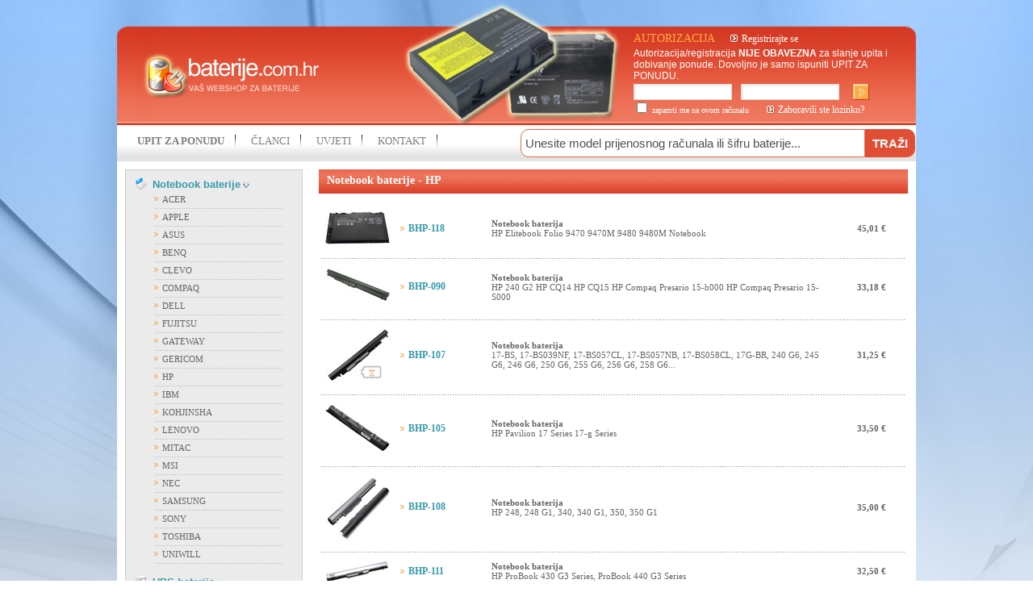

--- FILE ---
content_type: text/html; charset=utf-8
request_url: https://baterije.com.hr/baterije/hp/5
body_size: 157057
content:

<!DOCTYPE html PUBLIC "-//W3C//DTD XHTML 1.0 Transitional//EN" "http://www.w3.org/TR/xhtml1/DTD/xhtml1-transitional.dtd">



<html xmlns="http://www.w3.org/1999/xhtml">
<head><title>
	
HP
Notebook baterije
- baterije.com.hr
</title>
<meta name="description" content="HP - zamjenske baterije za laptop, prijenosno računalo" />
<meta name="keywords" content="HP, baterija, laptop, notebook" />
<meta name="ROBOTS" content="ALL" /><meta name="AUTHOR" content="search engines submission" /><meta name="revisit-after" content="10 days" /><meta http-equiv="X-UA-Compatible" content="IE=EmulateIE7" /><link rel="stylesheet" type="text/css" href="../../default.css?d=&lt;%=now %>" /><link rel="SHORTCUT ICON" href="/favicon.ico" /><script src="/js/general.js" type="text/javascript"></script>
<script type="text/javascript" src="/js/swfobject.js"></script>
<!--[if IE 6]>
	<script src="/js/pngfix0.8a.js"></script>
	<script>
	  DD_belatedPNG.fix('img, input, div, td, span');
	</script>
<![endif]--> </head>
<body style="width: 100%; margin: 0; padding: 0;">
<form name="form1" method="post" action="5?ID=5" onsubmit="javascript:return WebForm_OnSubmit();" id="form1">
<div>
<input type="hidden" name="top_ScriptManager1_HiddenField" id="top_ScriptManager1_HiddenField" value="" />
<input type="hidden" name="__EVENTTARGET" id="__EVENTTARGET" value="" />
<input type="hidden" name="__EVENTARGUMENT" id="__EVENTARGUMENT" value="" />
<input type="hidden" name="__VIEWSTATE" id="__VIEWSTATE" value="/[base64]/[base64]/[base64]" />
</div>

<script type="text/javascript">
//<![CDATA[
var theForm = document.forms['form1'];
if (!theForm) {
    theForm = document.form1;
}
function __doPostBack(eventTarget, eventArgument) {
    if (!theForm.onsubmit || (theForm.onsubmit() != false)) {
        theForm.__EVENTTARGET.value = eventTarget;
        theForm.__EVENTARGUMENT.value = eventArgument;
        theForm.submit();
    }
}
//]]>
</script>


<script src="/WebResource.axd?d=ozATAADdiK0mSI4VcotxjpE03Js9KXLGJUz18gtWAS_c5eOCQKjOL4jA9TuI9T7s_dcS-F0UYcwvkfNN9wFkrEZF2tQ1&amp;t=636284705597151108" type="text/javascript"></script>


<script src="/ScriptResource.axd?d=-WD3BK2cu9wQ9NIS6hkoJa6EM49PkCUXc9QE1RpgUgWqyAylKGf49aUpDRuH40JcSE4wzoBrJGpIfg1YOLn6SeBUEJoYWNbC0fi-n5IPIYT3yaZrixGnA1gKZPR2m8CcLe3GOWPMu0Ls5lqMGgSFLVm_i9U1&amp;t=477a62c1" type="text/javascript"></script>
<script type="text/javascript">
//<![CDATA[
var __cultureInfo = '{"name":"hr-HR","numberFormat":{"CurrencyDecimalDigits":2,"CurrencyDecimalSeparator":",","IsReadOnly":true,"CurrencyGroupSizes":[3],"NumberGroupSizes":[3],"PercentGroupSizes":[3],"CurrencyGroupSeparator":".","CurrencySymbol":"kn","NaNSymbol":"NaN","CurrencyNegativePattern":8,"NumberNegativePattern":2,"PercentPositivePattern":1,"PercentNegativePattern":1,"NegativeInfinitySymbol":"-Infinity","NegativeSign":"-","NumberDecimalDigits":2,"NumberDecimalSeparator":",","NumberGroupSeparator":".","CurrencyPositivePattern":3,"PositiveInfinitySymbol":"Infinity","PositiveSign":"+","PercentDecimalDigits":2,"PercentDecimalSeparator":",","PercentGroupSeparator":".","PercentSymbol":"%","PerMilleSymbol":"‰","NativeDigits":["0","1","2","3","4","5","6","7","8","9"],"DigitSubstitution":1},"dateTimeFormat":{"AMDesignator":"","Calendar":{"MinSupportedDateTime":"\/Date(-62135596800000)\/","MaxSupportedDateTime":"\/Date(253402297199999)\/","AlgorithmType":1,"CalendarType":1,"Eras":[1],"TwoDigitYearMax":2029,"IsReadOnly":true},"DateSeparator":".","FirstDayOfWeek":1,"CalendarWeekRule":0,"FullDateTimePattern":"d. MMMM yyyy. H:mm:ss","LongDatePattern":"d. MMMM yyyy.","LongTimePattern":"H:mm:ss","MonthDayPattern":"d. MMMM","PMDesignator":"","RFC1123Pattern":"ddd, dd MMM yyyy HH\u0027:\u0027mm\u0027:\u0027ss \u0027GMT\u0027","ShortDatePattern":"d.M.yyyy.","ShortTimePattern":"H:mm","SortableDateTimePattern":"yyyy\u0027-\u0027MM\u0027-\u0027dd\u0027T\u0027HH\u0027:\u0027mm\u0027:\u0027ss","TimeSeparator":":","UniversalSortableDateTimePattern":"yyyy\u0027-\u0027MM\u0027-\u0027dd HH\u0027:\u0027mm\u0027:\u0027ss\u0027Z\u0027","YearMonthPattern":"MMMM, yyyy","AbbreviatedDayNames":["ned","pon","uto","sri","čet","pet","sub"],"ShortestDayNames":["ne","po","ut","sr","če","pe","su"],"DayNames":["nedjelja","ponedjeljak","utorak","srijeda","četvrtak","petak","subota"],"AbbreviatedMonthNames":["sij","vlj","ožu","tra","svi","lip","srp","kol","ruj","lis","stu","pro",""],"MonthNames":["siječanj","veljača","ožujak","travanj","svibanj","lipanj","srpanj","kolovoz","rujan","listopad","studeni","prosinac",""],"IsReadOnly":true,"NativeCalendarName":"gregorijanski kalendar","AbbreviatedMonthGenitiveNames":["sij","vlj","ožu","tra","svi","lip","srp","kol","ruj","lis","stu","pro",""],"MonthGenitiveNames":["siječanj","veljača","ožujak","travanj","svibanj","lipanj","srpanj","kolovoz","rujan","listopad","studeni","prosinac",""]}}';//]]>
</script>

<script src="/ScriptResource.axd?d=wq3jXLY9v5fV92cLk1iecjrw6DidJuNhUGI6MbZm64fw0VUBj7Foqha-auV_o4dePZX8eJQ1fBPsHZqXyKf_bteZCPJrmmpoY4zADMUHC_DaWIafunDKpifPq_Ef1L8_1fx02EuNH9BmdMxf7ZMhgWvKdSQ1&amp;t=ffffffffbcb9b94a" type="text/javascript"></script>
<script src="/ScriptResource.axd?d=3mQmoXwIAN477HKWQ4r_bhaDiou8jgvAatbkNwSTH2NVaESJMoQonGnggp51-sJTL25pCBWXJgLG4GxjqrVeoPH0OV-2aI-afTh3y6NGy7AlJExLbasvpvUAGghsutFJm5eyJsZ1RRUeRzq6nfypUSdyCWvjhjRhFijx3jVy04ee046o0&amp;t=ffffffffbcb9b94a" type="text/javascript"></script>
<script type="text/javascript">
//<![CDATA[
function WebForm_OnSubmit() {
if (typeof(ValidatorOnSubmit) == "function" && ValidatorOnSubmit() == false) return false;
return true;
}
//]]>
</script>

<div>

	<input type="hidden" name="__VIEWSTATEGENERATOR" id="__VIEWSTATEGENERATOR" value="A8C1CB1C" />
	<input type="hidden" name="__EVENTVALIDATION" id="__EVENTVALIDATION" value="/wEWBwLY4a2pBwKEicHWAQKGi8rvBgK7lOiIDQLo4JmCDAKws/HzDAKm1N6xCHh0e0YBE2CL0mA6LEmRauCPIDGy" />
</div>
<div style="z-index: 100; position: relative; margin: 0pt auto; width: 990px;">


<script type="text/javascript" src="/js/mootools-core-1.4.4-full-compat-yc.js"></script>
<script type="text/javascript" src="/js/mootools.more.js"></script>
<script type="text/javascript" src="/js/slimbox.js"></script>
<link rel="stylesheet" href="/slimbox.css?datum=20.1.2026. 22:30:34" type="text/css" media="screen" />

<script type="text/javascript">
function findPos(obj) {
var curleft = curtop = 0;
if (obj.offsetParent) {
do {
curleft += obj.offsetLeft;
curtop += obj.offsetTop;
} while (obj = obj.offsetParent);
return [curleft, curtop];
}
}

function pokazi() {
var coord = new Array(0, 0);
coord = findPos(document.getElementById("link_cart"));
document.getElementById('cart_detalji').style.display = 'block';
document.getElementById('cart_detalji').style.left = (coord[0, 0] - 128) + "px";
document.getElementById('cart_detalji').style.top = (coord[0, 1] + 35) + "px";
}
</script>

<script type="text/javascript">
//<![CDATA[
Sys.WebForms.PageRequestManager._initialize('top$ScriptManager1', document.getElementById('form1'));
Sys.WebForms.PageRequestManager.getInstance()._updateControls([], [], [], 90);
//]]>
</script>

<div class="top_back">
<div style="padding: 40px 10px 10px 30px;">
<table width="100%" cellpadding="0" cellspacing="0">
<tr>
<td width="610px">
<a href="/Default.aspx">
<img src="/images/logo.png" alt="baterije.com.hr" /></a>
</td>
<td width="340px">
<span class="bijeli_tahoma_14" style="color: #ffac42; font-weight: normal">
AUTORIZACIJA</span>&nbsp;&nbsp;&nbsp;&nbsp;&nbsp;&nbsp;<a href="/registracija.aspx"
class="link_button_bijeli">Registrirajte se</a>
<div class="top_napomena">
Autorizacija/registracija <span style="font-weight: bold;">NIJE OBAVEZNA</span> za slanje upita i dobivanje ponude. Dovoljno je samo ispuniti <a href="/Default.aspx" style="color: #ffffff">UPIT ZA PONUDU</a>.
</div>
<table cellpadding="0" cellspacing="0" width="100%">
<tr>
<td width="80%">
<input name="top$username" type="text" id="top_username" class="textbox" onClick="javascript: this.value=''" onkeydown="if(event.which||event.keyCode){if ((event.which==13)|| (event.keyCode==13)){document.getElementById('top$Button1').click();return false;}}else{return true};" style="width:110px;" /><span id="top_RequiredFieldValidator1" style="color:White;visibility:hidden;">*</span>&nbsp;
<input name="top$lozinka" type="password" id="top_lozinka" class="textbox" onkeydown="if(event.which||event.keyCode){if ((event.which==13)|| (event.keyCode==13)){document.getElementById('top$Button1').click();return false;}}else{return true};" style="width:110px;" /><span id="top_RequiredFieldValidator2" style="color:White;visibility:hidden;">*</span>&nbsp;
</td>
<td>
<div id="top_prijava_buttonDiv2" style="display: none;">
<img src="/images/ajax-wait.gif" alt="" /></div><div id="top_prijava_buttonDiv1" style="display: inline;">
<input type="image" name="top$Button1" id="top_Button1" src="/images/button_go.jpg" onclick="javascript:ToggleButton(this, 'prijava_korisnika');WebForm_DoPostBackWithOptions(new WebForm_PostBackOptions(&quot;top$Button1&quot;, &quot;&quot;, true, &quot;prijava_korisnika&quot;, &quot;&quot;, false, false))" style="border-width:0px;" /></div>
</td>
</tr>
<tr>
<td colspan="2" class="bijeli_tahoma_10">
<input id="top_chk1" type="checkbox" name="top$chk1" />
zapamti me na ovom računalu&nbsp;&nbsp;&nbsp;&nbsp;&nbsp;&nbsp;
 <a href="/send_pass.aspx" class="link_button_bijeli">Zaboravili ste lozinku?</a>
</td>
</tr>
</table>


</td>
</tr>
</table>
</div>
</div>
<div class="meni_back">
<div style="padding: 12px 10px 5px 10px;width: 450px;float: left;">
<a href="/" class="linkMeni" style="font-weight: 900;" >UPIT ZA PONUDU</a> <a href="/clanci.aspx" class="linkMeni">
ČLANCI</a> <a href="/uvjeti.aspx" class="linkMeni">
UVJETI</a>  <a href="/kontakt.aspx"
class="linkMeni">KONTAKT</a> 
</div>
<div style="padding: 5px 10px 0px 0px;width: 460px;padding-right:30px; float: right;">
<table cellpadding="0" cellspacing="0" style="width: 350px;" align="center">
<tr>
<td align="right" width="400px" valign="top">
<input name="top$upit" type="text" value="Unesite model prijenosnog računala ili šifru baterije..." size="45" id="top_upit" onClick="javascript: this.value=''" class="textbox_upit" onkeydown="if(event.which||event.keyCode){if ((event.which==13)|| (event.keyCode==13)){document.getElementById('top$search_button').click();return false;}}else{return true};" /><span id="top_rf1" style="color:Red;visibility:hidden;"></span>
</td>
<td width="30px" align="center">
<div id="top_search_buttonDiv2" style="display: none;">
<img src="/images/ajax-wait.gif" alt="" class="searchbtn_ajax" />
</div>
<div id="top_search_buttonDiv1" style="display: block;">
<input type="submit" name="top$search_button" value="TRAŽI" onclick="javascript:ToggleButton(this, 'val_search');WebForm_DoPostBackWithOptions(new WebForm_PostBackOptions(&quot;top$search_button&quot;, &quot;&quot;, true, &quot;val_search&quot;, &quot;&quot;, false, false))" id="top_search_button" class="btnsearch" ImageUrl="/images/iconSearch.png" />
</div>
</td>
</tr>
</table>
</div>
</div>
<script type="text/javascript">
var _gaq = _gaq || [];
_gaq.push(['_setAccount', 'UA-3638608-11']);
_gaq.push(['_setAccount', 'UA-45741954-11']); 
_gaq.push(['_trackPageview']);
(function () {
var ga = document.createElement('script'); ga.type = 'text/javascript'; ga.async = true;
ga.src = ('https:' == document.location.protocol ? 'https://ssl' : 'http://www') + '.google-analytics.com/ga.js';
var s = document.getElementsByTagName('script')[0]; s.parentNode.insertBefore(ga, s);
})();

</script>

<table width="990px" align="center" cellpadding="0" cellspacing="0" style="background-color: #ffffff;">
<tr>
<td width="230px" valign="top" align="left" style="padding: 10px 0 10px 10px;">


<div style="width: 218px; border-left: solid 1px #cccccc; border-top: solid 1px #cccccc;
border-right: solid 1px #cccccc;">
<div style="padding-top: 10px; padding-left: 10px; background-color: #ebebeb;">
<span id="left1_lbl_kateg"><a id='baterije_toggle_1' href='#'><span class="naslov_baterija" style="background-image: url(/images/ikona-1000.png);">Notebook baterije</span></a> <img src='/images/arrow_down.gif' width='8' /><div style="padding-left: 25px; padding-top: 2px;" id="baterije1"><div class="meni_item"><a href="/baterije/acer/3" class="linkKategorije">ACER</a></div><div class="meni_item"><a href="/baterije/apple/10" class="linkKategorije">APPLE</a></div><div class="meni_item"><a href="/baterije/asus/4" class="linkKategorije">ASUS</a></div><div class="meni_item"><a href="/baterije/benq/21" class="linkKategorije">BENQ</a></div><div class="meni_item"><a href="/baterije/clevo/23" class="linkKategorije">CLEVO</a></div><div class="meni_item"><a href="/baterije/compaq/16" class="linkKategorije">COMPAQ</a></div><div class="meni_item"><a href="/baterije/dell/6" class="linkKategorije">DELL</a></div><div class="meni_item"><a href="/baterije/fujitsu/7" class="linkKategorije">FUJITSU</a></div><div class="meni_item"><a href="/baterije/gateway/19" class="linkKategorije">GATEWAY</a></div><div class="meni_item"><a href="/baterije/gericom/22" class="linkKategorije">GERICOM</a></div><div class="meni_item"><a href="/baterije/hp/5" class="linkKategorije">HP</a></div><div class="meni_item"><a href="/baterije/ibm/8" class="linkKategorije">IBM</a></div><div class="meni_item"><a href="/baterije/kohjinsha/24" class="linkKategorije">KOHJINSHA</a></div><div class="meni_item"><a href="/baterije/lenovo/9" class="linkKategorije">LENOVO</a></div><div class="meni_item"><a href="/baterije/mitac/20" class="linkKategorije">MITAC</a></div><div class="meni_item"><a href="/baterije/msi/11" class="linkKategorije">MSI</a></div><div class="meni_item"><a href="/baterije/nec/18" class="linkKategorije">NEC</a></div><div class="meni_item"><a href="/baterije/samsung/13" class="linkKategorije">SAMSUNG</a></div><div class="meni_item"><a href="/baterije/sony/14" class="linkKategorije">SONY</a></div><div class="meni_item"><a href="/baterije/toshiba/15" class="linkKategorije">TOSHIBA</a></div><div class="meni_item"><a href="/baterije/uniwill/17" class="linkKategorije">UNIWILL</a></div></div><br /><a id='baterije_toggle_2' href='#'><span class="naslov_baterija" style="background-image: url(/images/ikona-2000.png);">UPS baterije</span></a> <img src='/images/arrow_down.gif' width='8' /><div style="padding-left: 25px; padding-top: 2px;" id="baterije2"><div class="meni_item"><a href="/baterije/fiamm/25" class="linkKategorije">FIAMM</a></div><div class="meni_item"><a href="/baterije/first_power/26" class="linkKategorije">FIRST POWER</a></div><div class="meni_item"><a href="/baterije/ostali_proizvo_a_i/42" class="linkKategorije">OSTALI PROIZVOĐAČI</a></div><div class="meni_item"><a href="/baterije/vision/41" class="linkKategorije">VISION</a></div></div><br /><a id='baterije_toggle_3' href='#'><span class="naslov_baterija" style="background-image: url(/images/ikona-3000.png);">AC Adapteri za Notebook</span></a> <img src='/images/arrow_down.gif' width='8' /><div style="padding-left: 25px; padding-top: 2px;" id="baterije3"><div class="meni_item"><a href="/adapteri/acer/28" class="linkKategorije">ACER</a></div><div class="meni_item"><a href="/adapteri/apple/29" class="linkKategorije">APPLE</a></div><div class="meni_item"><a href="/adapteri/asus/30" class="linkKategorije">ASUS</a></div><div class="meni_item"><a href="/adapteri/dell/31" class="linkKategorije">DELL</a></div><div class="meni_item"><a href="/adapteri/fujitsu/32" class="linkKategorije">FUJITSU</a></div><div class="meni_item"><a href="/adapteri/gateway/33" class="linkKategorije">GATEWAY</a></div><div class="meni_item"><a href="/adapteri/hp/34" class="linkKategorije">HP</a></div><div class="meni_item"><a href="/adapteri/ibm/35" class="linkKategorije">IBM</a></div><div class="meni_item"><a href="/adapteri/lenovo/36" class="linkKategorije">LENOVO</a></div><div class="meni_item"><a href="/adapteri/nec/37" class="linkKategorije">NEC</a></div><div class="meni_item"><a href="/adapteri/samsung/38" class="linkKategorije">SAMSUNG</a></div><div class="meni_item"><a href="/adapteri/sony/39" class="linkKategorije">SONY</a></div><div class="meni_item"><a href="/adapteri/toshiba/40" class="linkKategorije">TOSHIBA</a></div></div><br /><a id='baterije_toggle_4' href='#'><span class="naslov_baterija" style="background-image: url(/images/ikona-4000.png);">Razno</span></a> <img src='/images/arrow_down.gif' width='8' /><div style="padding-left: 25px; padding-top: 2px;" id="baterije4"><div class="meni_item"><a href="/razno/razno/44" class="linkKategorije">RAZNO</a></div></div><br /></span>
</div>
</div>
<img src="/images/menu_bottom2.jpg" alt="" />
<div class="upute1_back">
<div style="padding:10px;">
<a href="/upute-zamjenska-baterija.aspx"><b>UPUTE ZA NARUDŽBU BATERIJA</b></a><br /><br />
Pročitajte ilustrirani tutorial o tome kako odrediti koja zamjenska baterija je namijenjena vašem laptopu.
</div>
<div style="position: relative; top: 100; z-index: 9999; background-color: transparent;
width: 190px; height: 150px; margin: 0 auto; cursor: pointer;" onclick="document.location.href='/upute-zamjenska-baterija.aspx'">
&nbsp;
</div>
</div>
<div class="upute2_back">
<div style="padding: 10px;">
<a href="/upute-zamjenski-adapter.aspx"><b>UPUTE ZA NARUDŽBU ADAPTERA</b></a><br />
<br />
Pročitajte ilustrirani tutorial o tome kako odrediti koji zamjenski adapter je
namijenjen vašem laptopu.
</div>
<div style="position: relative; top: 115; z-index: 9999; background-color: transparent;
width: 190px; height: 150px; margin: 0 auto; cursor: pointer;" onclick="document.location.href='/upute-zamjenski-adapter.aspx'">
&nbsp;
</div>
</div>
<br />
<a href="http://www.inpro.hr/" target="_blank">
<img src="/images/upravljanje-dokumentacijom-inpro.jpg" alt="Inpro - Sustavi za upravljanje dokumentacijom" /></a>
<br />
<script type="text/javascript">
window.addEvent('domready', function () {
var myHorizontalSlide1 = new Fx.Slide('baterije1');myHorizontalSlide1.hide();$('baterije_toggle_1').addEvent('click', function (e) { e.stop(); myHorizontalSlide1.toggle(); });var myHorizontalSlide2 = new Fx.Slide('baterije2');myHorizontalSlide2.hide();$('baterije_toggle_2').addEvent('click', function (e) { e.stop(); myHorizontalSlide2.toggle(); });var myHorizontalSlide3 = new Fx.Slide('baterije3');myHorizontalSlide3.hide();$('baterije_toggle_3').addEvent('click', function (e) { e.stop(); myHorizontalSlide3.toggle(); });var myHorizontalSlide4 = new Fx.Slide('baterije4');myHorizontalSlide4.hide();$('baterije_toggle_4').addEvent('click', function (e) { e.stop(); myHorizontalSlide4.toggle(); });
});
</script>

</td>
<td valign="top" style="padding: 10px;">
<span id="poruka" style="color:Red;font-weight:bold;"></span>

<div class="bijeli_tahoma_14" style="z-index: 100; width: 100%; height: 30px; background: #ffffff url(/images/line_red.jpg) repeat-x center;">
<div style="padding: 6px 10px;">
Notebook baterije
-
HP</div>
</div>
<br />
<table width="100%" cellpadding="5" cellspacing="3">

<tr class="tabProizvodi">
<td>

<a href="/images/baterije/BHP-118.jpg" rel="lightbox">
<img src="/images/baterije/BHP-118_thumb.jpg" alt="BHP-118"
width="80" /></a> 
</td>
<td width="100px" style="text-align: left">
<a href="/baterija/hp-bhp-118/2218"
class="linkPlaviTahoma">
BHP-118</a>
</td>
<td style="text-align: left">
<b>Notebook baterija</b><br>
HP Elitebook Folio 9470 9470M 9480 9480M Notebook

</td>
<td width="75px">
<b>
45,01 €</b>
</td>
</tr>
<tr class="sepProizvodi">
<td colspan="4">
</td>
</tr>

<tr class="tabProizvodi">
<td>

<a href="/images/baterije/BHP-090.jpg" rel="lightbox">
<img src="/images/baterije/BHP-090_thumb.jpg" alt="BHP-090"
width="80" /></a> 
</td>
<td width="100px" style="text-align: left">
<a href="/baterija/hp-bhp-090/2079"
class="linkPlaviTahoma">
BHP-090</a>
</td>
<td style="text-align: left">
<b>Notebook baterija</b><br>
HP 240 G2 HP CQ14 HP CQ15 HP Compaq Presario 15-h000 HP Compaq Presario 15-S000
</td>
<td width="75px">
<b>
33,18 €</b>
</td>
</tr>
<tr class="sepProizvodi">
<td colspan="4">
</td>
</tr>

<tr class="tabProizvodi">
<td>

<a href="/images/baterije/BHP-107.jpg" rel="lightbox">
<img src="/images/baterije/BHP-107_thumb.jpg" alt="BHP-107"
width="80" /></a> 
</td>
<td width="100px" style="text-align: left">
<a href="/baterija/hp-bhp-107/2264"
class="linkPlaviTahoma">
BHP-107</a>
</td>
<td style="text-align: left">
<b>Notebook baterija</b><br>
17-BS, 17-BS039NF, 17-BS057CL, 17-BS057NB, 17-BS058CL, 17G-BR, 240 G6, 245 G6, 246 G6, 250 G6, 255 G6, 256 G6, 258 G6...
</td>
<td width="75px">
<b>
31,25 €</b>
</td>
</tr>
<tr class="sepProizvodi">
<td colspan="4">
</td>
</tr>

<tr class="tabProizvodi">
<td>

<a href="/images/baterije/BHP-105.jpg" rel="lightbox">
<img src="/images/baterije/BHP-105_thumb.jpg" alt="BHP-105"
width="80" /></a> 
</td>
<td width="100px" style="text-align: left">
<a href="/baterija/hp-bhp-105/2140"
class="linkPlaviTahoma">
BHP-105</a>
</td>
<td style="text-align: left">
<b>Notebook baterija</b><br>
HP Pavilion 17 Series 17-g Series 

</td>
<td width="75px">
<b>
33,50 €</b>
</td>
</tr>
<tr class="sepProizvodi">
<td colspan="4">
</td>
</tr>

<tr class="tabProizvodi">
<td>

<a href="/images/baterije/BHP-108.jpg" rel="lightbox">
<img src="/images/baterije/BHP-108_thumb.jpg" alt="BHP-108"
width="80" /></a> 
</td>
<td width="100px" style="text-align: left">
<a href="/baterija/hp-bhp-108/2159"
class="linkPlaviTahoma">
BHP-108</a>
</td>
<td style="text-align: left">
<b>Notebook baterija</b><br>
HP 248, 248 G1, 340, 340 G1, 350, 350 G1 
</td>
<td width="75px">
<b>
35,00 €</b>
</td>
</tr>
<tr class="sepProizvodi">
<td colspan="4">
</td>
</tr>

<tr class="tabProizvodi">
<td>

<a href="/images/baterije/BHP-111.jpg" rel="lightbox">
<img src="/images/baterije/BHP-111_thumb.jpg" alt="BHP-111"
width="80" /></a> 
</td>
<td width="100px" style="text-align: left">
<a href="/baterija/hp-bhp-111/2182"
class="linkPlaviTahoma">
BHP-111</a>
</td>
<td style="text-align: left">
<b>Notebook baterija</b><br>
HP ProBook 430 G3 Series, ProBook 440 G3 Series
</td>
<td width="75px">
<b>
32,50 €</b>
</td>
</tr>
<tr class="sepProizvodi">
<td colspan="4">
</td>
</tr>

<tr class="tabProizvodi">
<td>

<a href="/images/baterije/BHP-127.jpg" rel="lightbox">
<img src="/images/baterije/BHP-127_thumb.jpg" alt="BHP-127"
width="80" /></a> 
</td>
<td width="100px" style="text-align: left">
<a href="/baterija/hp-bhp-127/2262"
class="linkPlaviTahoma">
BHP-127</a>
</td>
<td style="text-align: left">
<b>Notebook baterija</b><br>
HP 240 G2 HP CQ14 HP CQ15HP Compaq Presario 15-h000HP Compaq Presario 15-S000

</td>
<td width="75px">
<b>
35,00 €</b>
</td>
</tr>
<tr class="sepProizvodi">
<td colspan="4">
</td>
</tr>

<tr class="tabProizvodi">
<td>

<a href="/images/baterije/BHP-044.jpg" rel="lightbox">
<img src="/images/baterije/BHP-044_thumb.jpg" alt="BHP-044"
width="80" /></a> 
</td>
<td width="100px" style="text-align: left">
<a href="/baterija/hp-bhp-044/1676"
class="linkPlaviTahoma">
BHP-044</a>
</td>
<td style="text-align: left">
<b>Notebook baterija</b><br>
HP 2133 Mini-Note
</td>
<td width="75px">
<b>
25,22 €</b>
</td>
</tr>
<tr class="sepProizvodi">
<td colspan="4">
</td>
</tr>

<tr class="tabProizvodi">
<td>

<a href="/images/baterije/BHP-079.jpg" rel="lightbox">
<img src="/images/baterije/BHP-079_thumb.jpg" alt="BHP-079"
width="80" /></a> 
</td>
<td width="100px" style="text-align: left">
<a href="/baterija/hp-bhp-079/1873"
class="linkPlaviTahoma">
BHP-079</a>
</td>
<td style="text-align: left">
<b>Notebook baterija</b><br>
HP Mini 210 Mini CQ20
</td>
<td width="75px">
<b>
25,22 €</b>
</td>
</tr>
<tr class="sepProizvodi">
<td colspan="4">
</td>
</tr>

<tr class="tabProizvodi">
<td>

<a href="/images/baterije/BHP-099.jpg" rel="lightbox">
<img src="/images/baterije/BHP-099_thumb.jpg" alt="BHP-099"
width="80" /></a> 
</td>
<td width="100px" style="text-align: left">
<a href="/baterija/hp-bhp-099/2103"
class="linkPlaviTahoma">
BHP-099</a>
</td>
<td style="text-align: left">
<b>Notebook baterija</b><br>
HP 240 G4 Series HP 245 G4 Series HP 246 G4 Series HP 250 G4 Series HP 255 G4 Series HP 256 G4 Series HP Notebook 14 Series HP Notebook 14g Series HP Notebook 15 Series HP Notebook 15g Series
</td>
<td width="75px">
<b>
31,85 €</b>
</td>
</tr>
<tr class="sepProizvodi">
<td colspan="4">
</td>
</tr>

<tr class="tabProizvodi">
<td>

<a href="/images/baterije/BHP-014.jpg" rel="lightbox">
<img src="/images/baterije/BHP-014_thumb.jpg" alt="BHP-014"
width="80" /></a> 
</td>
<td width="100px" style="text-align: left">
<a href="/baterija/hp-bhp-014/1225"
class="linkPlaviTahoma">
BHP-014</a>
</td>
<td style="text-align: left">
<b>Notebook baterija</b><br>
HP 510, HP 530
</td>
<td width="75px">
<b>
26,54 €</b>
</td>
</tr>
<tr class="sepProizvodi">
<td colspan="4">
</td>
</tr>

<tr class="tabProizvodi">
<td>

<a href="/images/baterije/BHP-035.jpg" rel="lightbox">
<img src="/images/baterije/BHP-035_thumb.jpg" alt="BHP-035"
width="80" /></a> 
</td>
<td width="100px" style="text-align: left">
<a href="/baterija/hp-bhp-035/1667"
class="linkPlaviTahoma">
BHP-035</a>
</td>
<td style="text-align: left">
<b>Notebook baterija</b><br>
 Presario B1216TU, Presario B1217TU, Compaq 2210b, Compaq B1234TU, Compaq B1235TU, Compaq  B1236TU                                 ( This model's battery cover is the same as our high capacity. It's different from the usual one in the market ) 
</td>
<td width="75px">
<b>
26,54 €</b>
</td>
</tr>
<tr class="sepProizvodi">
<td colspan="4">
</td>
</tr>

<tr class="tabProizvodi">
<td>

<a href="/images/baterije/BHP-042.jpg" rel="lightbox">
<img src="/images/baterije/BHP-042_thumb.jpg" alt="BHP-042"
width="80" /></a> 
</td>
<td width="100px" style="text-align: left">
<a href="/baterija/hp-bhp-042/1674"
class="linkPlaviTahoma">
BHP-042</a>
</td>
<td style="text-align: left">
<b>Notebook baterija</b><br>
HP 500,HP 520
</td>
<td width="75px">
<b>
26,54 €</b>
</td>
</tr>
<tr class="sepProizvodi">
<td colspan="4">
</td>
</tr>

<tr class="tabProizvodi">
<td>

<a href="/images/baterije/BHP-051.jpg" rel="lightbox">
<img src="/images/baterije/BHP-051_thumb.jpg" alt="BHP-051"
width="80" /></a> 
</td>
<td width="100px" style="text-align: left">
<a href="/baterija/hp-bhp-051/1683"
class="linkPlaviTahoma">
BHP-051</a>
</td>
<td style="text-align: left">
<b>Notebook baterija</b><br>
Presario CQ20, CQ20-100, CQ20-200, CQ20-300 , 
</td>
<td width="75px">
<b>
26,54 €</b>
</td>
</tr>
<tr class="sepProizvodi">
<td colspan="4">
</td>
</tr>

<tr class="tabProizvodi">
<td>

<a href="/images/baterije/BHP-067.jpg" rel="lightbox">
<img src="/images/baterije/BHP-067_thumb.jpg" alt="BHP-067"
width="80" /></a> 
</td>
<td width="100px" style="text-align: left">
<a href="/baterija/hp-bhp-067/1861"
class="linkPlaviTahoma">
BHP-067</a>
</td>
<td style="text-align: left">
<b>Notebook baterija</b><br>
HP Mini 5101 HP Mini 5102 HP Mini 5103
</td>
<td width="75px">
<b>
26,54 €</b>
</td>
</tr>
<tr class="sepProizvodi">
<td colspan="4">
</td>
</tr>

<tr class="tabProizvodi">
<td>

<a href="/images/baterije/BHP-069.jpg" rel="lightbox">
<img src="/images/baterije/BHP-069_thumb.jpg" alt="BHP-069"
width="80" /></a> 
</td>
<td width="100px" style="text-align: left">
<a href="/baterija/hp-bhp-069/1863"
class="linkPlaviTahoma">
BHP-069</a>
</td>
<td style="text-align: left">
<b>Notebook baterija</b><br>
HP ProBook 4210s, 4310s, 4311s 4311 Series
</td>
<td width="75px">
<b>
26,54 €</b>
</td>
</tr>
<tr class="sepProizvodi">
<td colspan="4">
</td>
</tr>

<tr class="tabProizvodi">
<td>

<a href="/images/baterije/BHP-133.jpg" rel="lightbox">
<img src="/images/baterije/BHP-133_thumb.jpg" alt="BHP-133"
width="80" /></a> 
</td>
<td width="100px" style="text-align: left">
<a href="/baterija/hp-bhp-133/2283"
class="linkPlaviTahoma">
BHP-133</a>
</td>
<td style="text-align: left">
<b>Notebook baterija</b><br>
HP ProBook 430 G1 HP ProBook 430 G2
</td>
<td width="75px">
<b>
30,00 €</b>
</td>
</tr>
<tr class="sepProizvodi">
<td colspan="4">
</td>
</tr>

<tr class="tabProizvodi">
<td>

<a href="/images/baterije/BHP-091.jpg" rel="lightbox">
<img src="/images/baterije/BHP-091_thumb.jpg" alt="BHP-091"
width="80" /></a> 
</td>
<td width="100px" style="text-align: left">
<a href="/baterija/hp-bhp-091/2093"
class="linkPlaviTahoma">
BHP-091</a>
</td>
<td style="text-align: left">
<b>Notebook baterija</b><br>
HP Pavilion 14 Ultrabook Series, HP Pavilion 15 Ultrabook Series, HP Pavilion Sleekbook 14 Series, HP Pavilion Sleekbook 15 Series
</td>
<td width="75px">
<b>
29,20 €</b>
</td>
</tr>
<tr class="sepProizvodi">
<td colspan="4">
</td>
</tr>

<tr class="tabProizvodi">
<td>

<a href="/images/baterije/BHP-095.jpg" rel="lightbox">
<img src="/images/baterije/BHP-095_thumb.jpg" alt="BHP-095"
width="80" /></a> 
</td>
<td width="100px" style="text-align: left">
<a href="/baterija/hp-bhp-095/2086"
class="linkPlaviTahoma">
BHP-095</a>
</td>
<td style="text-align: left">
<b>Notebook baterija</b><br>
HP 240 G4 Series HP 245 G4 Series HP 246 G4 Series HP 250 G4 Series HP 255 G4 Series HP 256 G4 Series HP Notebook 14 Series HP Notebook 14g Series HP Notebook 15 Series HP Notebook 15g Series 

</td>
<td width="75px">
<b>
33,75 €</b>
</td>
</tr>
<tr class="sepProizvodi">
<td colspan="4">
</td>
</tr>

<tr class="tabProizvodi">
<td>

<a href="/images/baterije/BHP-097.jpg" rel="lightbox">
<img src="/images/baterije/BHP-097_thumb.jpg" alt="BHP-097"
width="80" /></a> 
</td>
<td width="100px" style="text-align: left">
<a href="/baterija/hp-bhp-097/2088"
class="linkPlaviTahoma">
BHP-097</a>
</td>
<td style="text-align: left">
<b>Notebook baterija</b><br>
HP ProBook 440 Series HP ProBook 440 G2 Series HP ProBook 445 Series HP ProBook 445 G2 Series HP ProBook 450 Series HP ProBook 450 G2 Series HP ProBook 455 Series HP ProBook 455 G2 Series HP Beats Special Edition 15 Series HP Envy 14 Series HP Envy 14-v000 - v099 HP Envy 14-u000 - u099 HP Envy 15 Series HP Envy 15-k000 - k099 HP Envy 15-x000 - x099 HP Envy 17 Series HP Envy 17-x000 - x099 HP Pavilion 15 Series HP Pavilion 15-p000 - p099 HP Pavilion 15-x000 - x099 HP Pavilion 17 Series HP Pavilion 17-f000 - f099 HP Pavilion 17-x000-x099

</td>
<td width="75px">
<b>
31,85 €</b>
</td>
</tr>
<tr class="sepProizvodi">
<td colspan="4">
</td>
</tr>

<tr class="tabProizvodi">
<td>

<a href="/images/baterije/BHP-100.jpg" rel="lightbox">
<img src="/images/baterije/BHP-100_thumb.jpg" alt="BHP-100"
width="80" /></a> 
</td>
<td width="100px" style="text-align: left">
<a href="/baterija/hp-bhp-100/2108"
class="linkPlaviTahoma">
BHP-100</a>
</td>
<td style="text-align: left">
<b>Notebook baterija</b><br>
HP ProBook 450 G3 HP ProBook 455 G3 HP ProBook 470 G3
</td>
<td width="75px">
<b>
33,75 €</b>
</td>
</tr>
<tr class="sepProizvodi">
<td colspan="4">
</td>
</tr>

<tr class="tabProizvodi">
<td>

<a href="/images/baterije/BHP-102.jpg" rel="lightbox">
<img src="/images/baterije/BHP-102_thumb.jpg" alt="BHP-102"
width="80" /></a> 
</td>
<td width="100px" style="text-align: left">
<a href="/baterija/hp-bhp-102/2120"
class="linkPlaviTahoma">
BHP-102</a>
</td>
<td style="text-align: left">
<b>Notebook baterija</b><br>
17-BS, 17-BS039NF, 17-BS057CL, 17-BS057NB, 17-BS058CL, 17G-BR, 240 G6, 245 G6, 246 G6, 250 G6, 255 G6, 256 G6, 258 G6...
</td>
<td width="75px">
<b>
33,00 €</b>
</td>
</tr>
<tr class="sepProizvodi">
<td colspan="4">
</td>
</tr>

<tr class="tabProizvodi">
<td>

<a href="/images/baterije/BHP-021.jpg" rel="lightbox">
<img src="/images/baterije/BHP-021_thumb.jpg" alt="BHP-021"
width="80" /></a> 
</td>
<td width="100px" style="text-align: left">
<a href="/baterija/hp-bhp-021/1232"
class="linkPlaviTahoma">
BHP-021</a>
</td>
<td style="text-align: left">
<b>Notebook baterija</b><br>
HP mini 1000 Series 
</td>
<td width="75px">
<b>
35,09 €</b>
</td>
</tr>
<tr class="sepProizvodi">
<td colspan="4">
</td>
</tr>

<tr class="tabProizvodi">
<td>

<a href="/images/baterije/BHP-060.jpg" rel="lightbox">
<img src="/images/baterije/BHP-060_thumb.jpg" alt="BHP-060"
width="80" /></a> 
</td>
<td width="100px" style="text-align: left">
<a href="/baterija/hp-bhp-060/1692"
class="linkPlaviTahoma">
BHP-060</a>
</td>
<td style="text-align: left">
<b>Notebook baterija</b><br>
HP PROBOOK 5310M
</td>
<td width="75px">
<b>
42,31 €</b>
</td>
</tr>
<tr class="sepProizvodi">
<td colspan="4">
</td>
</tr>

<tr class="tabProizvodi">
<td>

<a href="/images/baterije/BHP-125.jpg" rel="lightbox">
<img src="/images/baterije/BHP-125_thumb.jpg" alt="BHP-125"
width="80" /></a> 
</td>
<td width="100px" style="text-align: left">
<a href="/baterija/hp-bhp-125/2254"
class="linkPlaviTahoma">
BHP-125</a>
</td>
<td style="text-align: left">
<b>Notebook baterija</b><br>
Omen 15-AX200, Pavilion 15-BC200 15-BC500 15-DP

</td>
<td width="75px">
<b>
43,75 €</b>
</td>
</tr>
<tr class="sepProizvodi">
<td colspan="4">
</td>
</tr>

<tr class="tabProizvodi">
<td>

<a href="/images/baterije/BHP-119.jpg" rel="lightbox">
<img src="/images/baterije/BHP-119_thumb.jpg" alt="BHP-119"
width="80" /></a> 
</td>
<td width="100px" style="text-align: left">
<a href="/baterija/hp-bhp-119/2221"
class="linkPlaviTahoma">
BHP-119</a>
</td>
<td style="text-align: left">
<b>Notebook baterija</b><br>
HP Pavilion 14-CE 14-CF 15-DB 15-CS 15-DA 15-DW 17-By 17-CA Series, 15-DW0033NR 15-CS0053CL, 250 G7,250 G8,255 G7,256 G7,256 G8,258 G7,340 G5,340 G7,340S G7,348 G5,348 G7,470 G7

</td>
<td width="75px">
<b>
35,63 €</b>
</td>
</tr>
<tr class="sepProizvodi">
<td colspan="4">
</td>
</tr>

<tr class="tabProizvodi">
<td>

<a href="/images/baterije/BHP-120.jpg" rel="lightbox">
<img src="/images/baterije/BHP-120_thumb.jpg" alt="BHP-120"
width="80" /></a> 
</td>
<td width="100px" style="text-align: left">
<a href="/baterija/hp-bhp-120/2231"
class="linkPlaviTahoma">
BHP-120</a>
</td>
<td style="text-align: left">
<b>Notebook baterija</b><br>
"Pavilion 15-CD000UR, Pavilion 17-AR050WM, Pavilion 15-CC001NK,  Pavilion 15-CC002NL, Pavilion 15-CC003NIA, Pavilion 15-CC004NX, Pavilion 15-CC005NO, Pavilion 15-CC006NL, Pavilion 15-CC007NX, Pavilion 15-CC008TX, Pavilion 15-CC009TU, Pavilion 15-CC010TX, Pavilion 15-CC012UR, Pavilion 15-CC015NG, Pavilion 15-CC019NG, Pavilion 15-CC021TU, Pavilion 15-CD000NG, Pavilion 15-CD001NL , Pavilion 15-CC001NG, Pavilion 15-CC002NI, Pavilion 15-CC003NC, Pavilion 15-CC004NM,  Pavilion 15-CC005NK, Pavilion 15-C006NG, Pavilion 15-CC007NC, Pavilion 15-CC008NT, Pavilion 15-CC009NO, Pavilion 15-CC010NL, Pavilion 15-CC012NG, Pavilion 15-CC014NG, Pavilion 15-CC016UR, Pavilion 15-CD001CA, Pavilion 15-CC000NO, Pavilion 15-CC001NX, Pavilion 15-CC002NU, Pavilion 15-CC004NC, Pavilion 15-CC005NA,    Pavilion 15-CC005TX,   Pavilion 15-CC006NX, Pavilion 15-CC007UR, Pavilion 15-CC009NG, Pavilion 15-CC009UR, Pavilion 15-CC011NK, Pavilion 15-CC013NG, Pavilion 15-CC015TU,
Pavilion 15-CC020NR, Pavilion 15-CC023NA, Pavilion 15-CD000NV, Pavilion 17-AR007CA, Pavilion 15-CC001NIA"

</td>
<td width="75px">
<b>
42,74 €</b>
</td>
</tr>
<tr class="sepProizvodi">
<td colspan="4">
</td>
</tr>

<tr class="tabProizvodi">
<td>

<a href="/images/baterije/BHP-117.jpg" rel="lightbox">
<img src="/images/baterije/BHP-117_thumb.jpg" alt="BHP-117"
width="80" /></a> 
</td>
<td width="100px" style="text-align: left">
<a href="/baterija/hp-bhp-117/2212"
class="linkPlaviTahoma">
BHP-117</a>
</td>
<td style="text-align: left">
<b>Notebook baterija</b><br>
HP ProBook 430 G6, 430 G7, 440 G6, 440 G7, 445 G6, 445R G6, 450 G6, 450 G7, 455 G6, 455R G6

</td>
<td width="75px">
<b>
39,82 €</b>
</td>
</tr>
<tr class="sepProizvodi">
<td colspan="4">
</td>
</tr>

<tr class="tabProizvodi">
<td>

<a href="/images/baterije/BHP-137.jpg" rel="lightbox">
<img src="/images/baterije/BHP-137_thumb.jpg" alt="BHP-137"
width="80" /></a> 
</td>
<td width="100px" style="text-align: left">
<a href="/baterija/hp-bhp-137/2309"
class="linkPlaviTahoma">
BHP-137</a>
</td>
<td style="text-align: left">
<b>Notebook baterija</b><br>
Pavilion 15-BC000NE, Omen 15-AX000NA, 15T-AX000

</td>
<td width="75px">
<b>
38,75 €</b>
</td>
</tr>
<tr class="sepProizvodi">
<td colspan="4">
</td>
</tr>

<tr class="tabProizvodi">
<td>

<a href="/images/baterije/BHP-122.jpg" rel="lightbox">
<img src="/images/baterije/BHP-122_thumb.jpg" alt="BHP-122"
width="80" /></a> 
</td>
<td width="100px" style="text-align: left">
<a href="/baterija/hp-bhp-122/2241"
class="linkPlaviTahoma">
BHP-122</a>
</td>
<td style="text-align: left">
<b>Notebook baterija</b><br>
15-CB045WM 15-DC 15-CE
</td>
<td width="75px">
<b>
42,50 €</b>
</td>
</tr>
<tr class="sepProizvodi">
<td colspan="4">
</td>
</tr>

<tr class="tabProizvodi">
<td>

<a href="/images/baterije/BHP-022.jpg" rel="lightbox">
<img src="/images/baterije/BHP-022_thumb.jpg" alt="BHP-022"
width="80" /></a> 
</td>
<td width="100px" style="text-align: left">
<a href="/baterija/hp-bhp-022/1654"
class="linkPlaviTahoma">
BHP-022</a>
</td>
<td style="text-align: left">
<b>Notebook baterija</b><br>
HP COMPAQ Business Notebook NC4000 series, Business Notebook NC4010 series
</td>
<td width="75px">
<b>
29,20 €</b>
</td>
</tr>
<tr class="sepProizvodi">
<td colspan="4">
</td>
</tr>

<tr class="tabProizvodi">
<td>

<a href="/images/baterije/BHP-023.jpg" rel="lightbox">
<img src="/images/baterije/BHP-023_thumb.jpg" alt="BHP-023"
width="80" /></a> 
</td>
<td width="100px" style="text-align: left">
<a href="/baterija/hp-bhp-023/1655"
class="linkPlaviTahoma">
BHP-023</a>
</td>
<td style="text-align: left">
<b>Notebook baterija</b><br>
HP Compaq 2710 Tablet PC Ultra-slim Series, HP Compaq 2710 Tablet, HP Compaq 2710p Tablet 
</td>
<td width="75px">
<b>
29,20 €</b>
</td>
</tr>
<tr class="sepProizvodi">
<td colspan="4">
</td>
</tr>

<tr class="tabProizvodi">
<td>

<a href="/images/baterije/BHP-106.jpg" rel="lightbox">
<img src="/images/baterije/BHP-106_thumb.jpg" alt="BHP-106"
width="80" /></a> 
</td>
<td width="100px" style="text-align: left">
<a href="/baterija/hp-bhp-106/2141"
class="linkPlaviTahoma">
BHP-106</a>
</td>
<td style="text-align: left">
<b>Notebook baterija</b><br>
Pavilion X360 13-A100NA Pavilion X360 13-A100NE Pavilion X360 13-A100NIA Pavilion X360 13-A100NO Pavilion X360 13-A100NQ
</td>
<td width="75px">
<b>
53,09 €</b>
</td>
</tr>
<tr class="sepProizvodi">
<td colspan="4">
</td>
</tr>

<tr class="tabProizvodi">
<td>

<a href="/images/baterije/BHP-124.jpg" rel="lightbox">
<img src="/images/baterije/BHP-124_thumb.jpg" alt="BHP-124"
width="80" /></a> 
</td>
<td width="100px" style="text-align: left">
<a href="/baterija/hp-bhp-124/2252"
class="linkPlaviTahoma">
BHP-124</a>
</td>
<td style="text-align: left">
<b>Notebook baterija</b><br>
EliteBook Folio  1040  1040 G0 1040 G1 1040 G2 

</td>
<td width="75px">
<b>
38,75 €</b>
</td>
</tr>
<tr class="sepProizvodi">
<td colspan="4">
</td>
</tr>

<tr class="tabProizvodi">
<td>

<a href="/images/baterije/BHP-116.jpg" rel="lightbox">
<img src="/images/baterije/BHP-116_thumb.jpg" alt="BHP-116"
width="80" /></a> 
</td>
<td width="100px" style="text-align: left">
<a href="/baterija/hp-bhp-116/2211"
class="linkPlaviTahoma">
BHP-116</a>
</td>
<td style="text-align: left">
<b>Notebook baterija</b><br>
HP ProBook 640 G2, 645 G2, 650 G2, 650 G3, 655 G2

</td>
<td width="75px">
<b>
43,13 €</b>
</td>
</tr>
<tr class="sepProizvodi">
<td colspan="4">
</td>
</tr>

<tr class="tabProizvodi">
<td>

<a href="/images/baterije/BHP-115.jpg" rel="lightbox">
<img src="/images/baterije/BHP-115_thumb.jpg" alt="BHP-115"
width="80" /></a> 
</td>
<td width="100px" style="text-align: left">
<a href="/baterija/hp-bhp-115/2206"
class="linkPlaviTahoma">
BHP-115</a>
</td>
<td style="text-align: left">
<b>Notebook baterija</b><br>
HP MT21 MOBILE THIN CLIENT, seria EliteBook 745 G3, 755 G3, 840 G3, 848 G3, 850 G3,seria Zbook 15U G3, 15U G4

</td>
<td width="75px">
<b>
43,13 €</b>
</td>
</tr>
<tr class="sepProizvodi">
<td colspan="4">
</td>
</tr>

<tr class="tabProizvodi">
<td>

<a href="/images/baterije/BHP-128.jpg" rel="lightbox">
<img src="/images/baterije/BHP-128_thumb.jpg" alt="BHP-128"
width="80" /></a> 
</td>
<td width="100px" style="text-align: left">
<a href="/baterija/hp-bhp-128/2273"
class="linkPlaviTahoma">
BHP-128</a>
</td>
<td style="text-align: left">
<b>Notebook baterija</b><br>
EliteBook 745 G4 755 G4 840 G4 850 G4 

</td>
<td width="75px">
<b>
43,75 €</b>
</td>
</tr>
<tr class="sepProizvodi">
<td colspan="4">
</td>
</tr>

<tr class="tabProizvodi">
<td>

<a href="/images/baterije/BHP-114.jpg" rel="lightbox">
<img src="/images/baterije/BHP-114_thumb.jpg" alt="BHP-114"
width="80" /></a> 
</td>
<td width="100px" style="text-align: left">
<a href="/baterija/hp-bhp-114/2193"
class="linkPlaviTahoma">
BHP-114</a>
</td>
<td style="text-align: left">
<b>Notebook baterija</b><br>
EliteBook 735 G5 EliteBook 745 G5 EliteBook 830 G5 EliteBook 836 G5 EliteBook 840 G5 HEALTHCARE Edition EliteBook 840 G5 EliteBook 846 G5 HEALTHCARE Edition EliteBook 846 G5 ZBook 14U G5 Mobile
</td>
<td width="75px">
<b>
40,00 €</b>
</td>
</tr>
<tr class="sepProizvodi">
<td colspan="4">
</td>
</tr>

<tr class="tabProizvodi">
<td>

<a href="/images/baterije/BHP-135.jpg" rel="lightbox">
<img src="/images/baterije/BHP-135_thumb.jpg" alt="BHP-135"
width="80" /></a> 
</td>
<td width="100px" style="text-align: left">
<a href="/baterija/hp-bhp-135/2297"
class="linkPlaviTahoma">
BHP-135</a>
</td>
<td style="text-align: left">
<b>Notebook baterija</b><br>
Pavilion + Pavilion Gaming  15-DK 15-EC 16-A

</td>
<td width="75px">
<b>
42,50 €</b>
</td>
</tr>
<tr class="sepProizvodi">
<td colspan="4">
</td>
</tr>

<tr class="tabProizvodi">
<td>

<a href="/images/baterije/BHP-138.jpg" rel="lightbox">
<img src="/images/baterije/BHP-138_thumb.jpg" alt="BHP-138"
width="80" /></a> 
</td>
<td width="100px" style="text-align: left">
<a href="/baterija/hp-bhp-138/2316"
class="linkPlaviTahoma">
BHP-138</a>
</td>
<td style="text-align: left">
<b>Notebook baterija</b><br>
ProBook 640 G4, 650 G4, 650 G7

</td>
<td width="75px">
<b>
38,75 €</b>
</td>
</tr>
<tr class="sepProizvodi">
<td colspan="4">
</td>
</tr>

<tr class="tabProizvodi">
<td>

<a href="/images/baterije/BHP-121.jpg" rel="lightbox">
<img src="/images/baterije/BHP-121_thumb.jpg" alt="BHP-121"
width="80" /></a> 
</td>
<td width="100px" style="text-align: left">
<a href="/baterija/hp-bhp-121/2235"
class="linkPlaviTahoma">
BHP-121</a>
</td>
<td style="text-align: left">
<b>Notebook baterija</b><br>
HP ProBook 430 G4 ProBook 440 G4 ProBook 450 G4 ProBook 455 G4 ProBook 470 G4 
</td>
<td width="75px">
<b>
40,00 €</b>
</td>
</tr>
<tr class="sepProizvodi">
<td colspan="4">
</td>
</tr>

<tr class="tabProizvodi">
<td>

<a href="/images/baterije/BHP-109.jpg" rel="lightbox">
<img src="/images/baterije/BHP-109_thumb.jpg" alt="BHP-109"
width="80" /></a> 
</td>
<td width="100px" style="text-align: left">
<a href="/baterija/hp-bhp-109/2154"
class="linkPlaviTahoma">
BHP-109</a>
</td>
<td style="text-align: left">
<b>Notebook baterija</b><br>
HP EliteBook Folio 1040 G0 G1 G2

</td>
<td width="75px">
<b>
38,75 €</b>
</td>
</tr>
<tr class="sepProizvodi">
<td colspan="4">
</td>
</tr>

<tr class="tabProizvodi">
<td>

<a href="/images/baterije/BHP-101.jpg" rel="lightbox">
<img src="/images/baterije/BHP-101_thumb.jpg" alt="BHP-101"
width="80" /></a> 
</td>
<td width="100px" style="text-align: left">
<a href="/baterija/hp-bhp-101/2110"
class="linkPlaviTahoma">
BHP-101</a>
</td>
<td style="text-align: left">
<b>Notebook baterija</b><br>
HP Pavilion DV7, Pavilion DV7-1000 ,Pavilion DV7-1015TX ,Pavilion DV7-1014TX, Pavilion DV7,Pavilion DV7Z, Pavilion DV7/CT Series， HDX 18
</td>
<td width="75px">
<b>
29,20 €</b>
</td>
</tr>
<tr class="sepProizvodi">
<td colspan="4">
</td>
</tr>

<tr class="tabProizvodi">
<td>

<a href="/images/baterije/BHP-103.jpg" rel="lightbox">
<img src="/images/baterije/BHP-103_thumb.jpg" alt="BHP-103"
width="80" /></a> 
</td>
<td width="100px" style="text-align: left">
<a href="/baterija/hp-bhp-103/2122"
class="linkPlaviTahoma">
BHP-103</a>
</td>
<td style="text-align: left">
<b>Notebook baterija</b><br>
ProBook 640, 640 G0, 640 G1, 645, 645 G0, 645 G1, 650, 650 G0, 650 G1, 655, 655 G0, 655 G1
</td>
<td width="75px">
<b>
34,51 €</b>
</td>
</tr>
<tr class="sepProizvodi">
<td colspan="4">
</td>
</tr>

<tr class="tabProizvodi">
<td>

<a href="/images/baterije/BHP-112.jpg" rel="lightbox">
<img src="/images/baterije/BHP-112_thumb.jpg" alt="BHP-112"
width="80" /></a> 
</td>
<td width="100px" style="text-align: left">
<a href="/baterija/hp-bhp-112/2188"
class="linkPlaviTahoma">
BHP-112</a>
</td>
<td style="text-align: left">
<b>Notebook baterija</b><br>
Zbook 15 G1, 15 G2, 15 MOBILE WORKSTATION, 17 G1, 17 G2, 17 MOBILE WORKSTATION
</td>
<td width="75px">
<b>
38,75 €</b>
</td>
</tr>
<tr class="sepProizvodi">
<td colspan="4">
</td>
</tr>

<tr class="tabProizvodi">
<td>

<a href="/images/baterije/BHP-140.jpg" rel="lightbox">
<img src="/images/baterije/BHP-140_thumb.jpg" alt="BHP-140"
width="80" /></a> 
</td>
<td width="100px" style="text-align: left">
<a href="/baterija/hp-bhp-140/2330"
class="linkPlaviTahoma">
BHP-140</a>
</td>
<td style="text-align: left">
<b>Notebook baterija</b><br>
Pavilion 17-AB010NR  17-ab401nf Omen 17-W001LA  17-w283ng

</td>
<td width="75px">
<b>
36,25 €</b>
</td>
</tr>
<tr class="sepProizvodi">
<td colspan="4">
</td>
</tr>

<tr class="tabProizvodi">
<td>

<a href="/images/baterije/BHP-005.jpg" rel="lightbox">
<img src="/images/baterije/BHP-005_thumb.jpg" alt="BHP-005"
width="80" /></a> 
</td>
<td width="100px" style="text-align: left">
<a href="/baterija/hp-bhp-005/1216"
class="linkPlaviTahoma">
BHP-005</a>
</td>
<td style="text-align: left">
<b>Notebook baterija</b><br>
HP:Pavilion tx1000 Series, Pavilion tx1100 Series, Pavilion tx1200 Series, Pavilion tx1300 Series
Pavilion tx1400 Series, Pavilion tx2000 Series, HP Pavilion tx2100 Series, HP Pavilion tx2500 Series, Pavilion tx2600 Series
</td>
<td width="75px">
<b>
26,54 €</b>
</td>
</tr>
<tr class="sepProizvodi">
<td colspan="4">
</td>
</tr>

<tr class="tabProizvodi">
<td>

<a href="/images/baterije/BHP-012.jpg" rel="lightbox">
<img src="/images/baterije/BHP-012_thumb.jpg" alt="BHP-012"
width="80" /></a> 
</td>
<td width="100px" style="text-align: left">
<a href="/baterija/hp-bhp-012/1223"
class="linkPlaviTahoma">
BHP-012</a>
</td>
<td style="text-align: left">
<b>Notebook baterija</b><br>
HP: Pavilion dv4t, Pavilion dv5 Series, HDX 16, Pavilion G50,  Pavilion G60, Pavilion G70, Compaq Presario, CQ40, CQ45

</td>
<td width="75px">
<b>
31,19 €</b>
</td>
</tr>
<tr class="sepProizvodi">
<td colspan="4">
</td>
</tr>

<tr class="tabProizvodi">
<td>

<a href="/images/baterije/BHP-015.jpg" rel="lightbox">
<img src="/images/baterije/BHP-015_thumb.jpg" alt="BHP-015"
width="80" /></a> 
</td>
<td width="100px" style="text-align: left">
<a href="/baterija/hp-bhp-015/1226"
class="linkPlaviTahoma">
BHP-015</a>
</td>
<td style="text-align: left">
<b>Notebook baterija</b><br>
HP COMPAQ nx5100,nx6120,nx6110, nx6100,nc6110,nc6120,6200,nc6200,nc6220,nc6230,nc6140,nx6125
</td>
<td width="75px">
<b>
29,20 €</b>
</td>
</tr>
<tr class="sepProizvodi">
<td colspan="4">
</td>
</tr>

<tr class="tabProizvodi">
<td>

<a href="/images/baterije/BHP-017.jpg" rel="lightbox">
<img src="/images/baterije/BHP-017_thumb.jpg" alt="BHP-017"
width="80" /></a> 
</td>
<td width="100px" style="text-align: left">
<a href="/baterija/hp-bhp-017/1228"
class="linkPlaviTahoma">
BHP-017</a>
</td>
<td style="text-align: left">
<b>Notebook baterija</b><br>
Compaq Presario V2000 series, Presario M2000 series, Presario V4000 Series,Pavilion DV1000, Pavilion dv4000,Pavilion DV5000 Series,Pavilion ZE2000  Series
</td>
<td width="75px">
<b>
29,20 €</b>
</td>
</tr>
<tr class="sepProizvodi">
<td colspan="4">
</td>
</tr>

<tr class="tabProizvodi">
<td>

<a href="/images/baterije/BHP-019.jpg" rel="lightbox">
<img src="/images/baterije/BHP-019_thumb.jpg" alt="BHP-019"
width="80" /></a> 
</td>
<td width="100px" style="text-align: left">
<a href="/baterija/hp-bhp-019/1230"
class="linkPlaviTahoma">
BHP-019</a>
</td>
<td style="text-align: left">
<b>Notebook baterija</b><br>
HP 2133 Mini-Note
</td>
<td width="75px">
<b>
29,20 €</b>
</td>
</tr>
<tr class="sepProizvodi">
<td colspan="4">
</td>
</tr>

<tr class="tabProizvodi">
<td>

<a href="/images/baterije/BHP-020.jpg" rel="lightbox">
<img src="/images/baterije/BHP-020_thumb.jpg" alt="BHP-020"
width="80" /></a> 
</td>
<td width="100px" style="text-align: left">
<a href="/baterija/hp-bhp-020/1231"
class="linkPlaviTahoma">
BHP-020</a>
</td>
<td style="text-align: left">
<b>Notebook baterija</b><br>
Pavilion dv3000
</td>
<td width="75px">
<b>
29,20 €</b>
</td>
</tr>
<tr class="sepProizvodi">
<td colspan="4">
</td>
</tr>

<tr class="tabProizvodi">
<td>

<a href="/images/baterije/BHP-025.jpg" rel="lightbox">
<img src="/images/baterije/BHP-025_thumb.jpg" alt="BHP-025"
width="80" /></a> 
</td>
<td width="100px" style="text-align: left">
<a href="/baterija/hp-bhp-025/1657"
class="linkPlaviTahoma">
BHP-025</a>
</td>
<td style="text-align: left">
<b>Notebook baterija</b><br>
Hp Compaq 6520, Compaq 6520s, Compaq 6520p,
</td>
<td width="75px">
<b>
29,20 €</b>
</td>
</tr>
<tr class="sepProizvodi">
<td colspan="4">
</td>
</tr>

<tr class="tabProizvodi">
<td>

<a href="/images/baterije/BHP-030.jpg" rel="lightbox">
<img src="/images/baterije/BHP-030_thumb.jpg" alt="BHP-030"
width="80" /></a> 
</td>
<td width="100px" style="text-align: left">
<a href="/baterija/hp-bhp-030/1662"
class="linkPlaviTahoma">
BHP-030</a>
</td>
<td style="text-align: left">
<b>Notebook baterija</b><br>
HP COMPAQ Presario V3000 Series ,Presario V6000  Series,Pavilion dv2000 Series,Pavilion dv6000 Series,Pavilion dv6100 Series
</td>
<td width="75px">
<b>
29,20 €</b>
</td>
</tr>
<tr class="sepProizvodi">
<td colspan="4">
</td>
</tr>

<tr class="tabProizvodi">
<td>

<a href="/images/baterije/BHP-038.jpg" rel="lightbox">
<img src="/images/baterije/BHP-038_thumb.jpg" alt="BHP-038"
width="80" /></a> 
</td>
<td width="100px" style="text-align: left">
<a href="/baterija/hp-bhp-038/1670"
class="linkPlaviTahoma">
BHP-038</a>
</td>
<td style="text-align: left">
<b>Notebook baterija</b><br>
HP  COMPAQ   Business Notebook 2400 Series   Business Notebook 2510p   Business Notebook nc2400
</td>
<td width="75px">
<b>
36,25 €</b>
</td>
</tr>
<tr class="sepProizvodi">
<td colspan="4">
</td>
</tr>

<tr class="tabProizvodi">
<td>

<a href="/images/baterije/BHP-040.jpg" rel="lightbox">
<img src="/images/baterije/BHP-040_thumb.jpg" alt="BHP-040"
width="80" /></a> 
</td>
<td width="100px" style="text-align: left">
<a href="/baterija/hp-bhp-040/1672"
class="linkPlaviTahoma">
BHP-040</a>
</td>
<td style="text-align: left">
<b>Notebook baterija</b><br>
HP 550, Business Notebook 6730s/CT, Business Notebook 6720s/CT, Business Notebook 6735s, Business Notebook 6820s
</td>
<td width="75px">
<b>
34,00 €</b>
</td>
</tr>
<tr class="sepProizvodi">
<td colspan="4">
</td>
</tr>

<tr class="tabProizvodi">
<td>

<a href="/images/baterije/BHP-041.jpg" rel="lightbox">
<img src="/images/baterije/BHP-041_thumb.jpg" alt="BHP-041"
width="80" /></a> 
</td>
<td width="100px" style="text-align: left">
<a href="/baterija/hp-bhp-041/1673"
class="linkPlaviTahoma">
BHP-041</a>
</td>
<td style="text-align: left">
<b>Notebook baterija</b><br>
HP Compaq 6530b, Compaq 6535b, Compaq 6730b, Compaq 6735b
</td>
<td width="75px">
<b>
33,18 €</b>
</td>
</tr>
<tr class="sepProizvodi">
<td colspan="4">
</td>
</tr>

<tr class="tabProizvodi">
<td>

<a href="/images/baterije/BHP-049.jpg" rel="lightbox">
<img src="/images/baterije/BHP-049_thumb.jpg" alt="BHP-049"
width="80" /></a> 
</td>
<td width="100px" style="text-align: left">
<a href="/baterija/hp-bhp-049/1681"
class="linkPlaviTahoma">
BHP-049</a>
</td>
<td style="text-align: left">
<b>Notebook baterija</b><br>
HP COMPAQ  Notebook nx7300, Business Notebook nx7400 
</td>
<td width="75px">
<b>
29,20 €</b>
</td>
</tr>
<tr class="sepProizvodi">
<td colspan="4">
</td>
</tr>

<tr class="tabProizvodi">
<td>

<a href="/images/baterije/BHP-050.jpg" rel="lightbox">
<img src="/images/baterije/BHP-050_thumb.jpg" alt="BHP-050"
width="80" /></a> 
</td>
<td width="100px" style="text-align: left">
<a href="/baterija/hp-bhp-050/1682"
class="linkPlaviTahoma">
BHP-050</a>
</td>
<td style="text-align: left">
<b>Notebook baterija</b><br>
HP Pavilion DV2 series, HP Pavilion dv2-1100 Series, HP Pavilion dv2-1000 Series
</td>
<td width="75px">
<b>
29,20 €</b>
</td>
</tr>
<tr class="sepProizvodi">
<td colspan="4">
</td>
</tr>

<tr class="tabProizvodi">
<td>

<a href="/images/baterije/BHP-053.jpg" rel="lightbox">
<img src="/images/baterije/BHP-053_thumb.jpg" alt="BHP-053"
width="80" /></a> 
</td>
<td width="100px" style="text-align: left">
<a href="/baterija/hp-bhp-053/1685"
class="linkPlaviTahoma">
BHP-053</a>
</td>
<td style="text-align: left">
<b>Notebook baterija</b><br>
compaq presario cq35,compaq presario cq35-100,compaq presario cq35-200,hp pavilion dv3-2000
</td>
<td width="75px">
<b>
29,20 €</b>
</td>
</tr>
<tr class="sepProizvodi">
<td colspan="4">
</td>
</tr>

<tr class="tabProizvodi">
<td>

<a href="/images/baterije/BHP-055.jpg" rel="lightbox">
<img src="/images/baterije/BHP-055_thumb.jpg" alt="BHP-055"
width="80" /></a> 
</td>
<td width="100px" style="text-align: left">
<a href="/baterija/hp-bhp-055/1687"
class="linkPlaviTahoma">
BHP-055</a>
</td>
<td style="text-align: left">
<b>Notebook baterija</b><br>
Mini 110c-1000 ,Mini 110-1000 ,Mini 110 Mi Edition, Mini 110 Series
</td>
<td width="75px">
<b>
39,82 €</b>
</td>
</tr>
<tr class="sepProizvodi">
<td colspan="4">
</td>
</tr>

<tr class="tabProizvodi">
<td>

<a href="/images/baterije/BHP-063.jpg" rel="lightbox">
<img src="/images/baterije/BHP-063_thumb.jpg" alt="BHP-063"
width="80" /></a> 
</td>
<td width="100px" style="text-align: left">
<a href="/baterija/hp-bhp-063/1695"
class="linkPlaviTahoma">
BHP-063</a>
</td>
<td style="text-align: left">
<b>Notebook baterija</b><br>
Mini 311 Series,Pavilion dm1-1000 Series
</td>
<td width="75px">
<b>
29,20 €</b>
</td>
</tr>
<tr class="sepProizvodi">
<td colspan="4">
</td>
</tr>

<tr class="tabProizvodi">
<td>

<a href="/images/baterije/BHP-064.jpg" rel="lightbox">
<img src="/images/baterije/BHP-064_thumb.jpg" alt="BHP-064"
width="80" /></a> 
</td>
<td width="100px" style="text-align: left">
<a href="/baterija/hp-bhp-064/1858"
class="linkPlaviTahoma">
BHP-064</a>
</td>
<td style="text-align: left">
<b>Notebook baterija</b><br>
Compaq 320, 321, 325, 420, 425, 525, 620, 621, 625 and Hewlett Packard ProBook 4320s, 4321s, 4325s, 4326s, 4420s, 4421s, 4520s, 4525s
</td>
<td width="75px">
<b>
34,50 €</b>
</td>
</tr>
<tr class="sepProizvodi">
<td colspan="4">
</td>
</tr>

<tr class="tabProizvodi">
<td>

<a href="/images/baterije/BHP-066.jpg" rel="lightbox">
<img src="/images/baterije/BHP-066_thumb.jpg" alt="BHP-066"
width="80" /></a> 
</td>
<td width="100px" style="text-align: left">
<a href="/baterija/hp-bhp-066/1860"
class="linkPlaviTahoma">
BHP-066</a>
</td>
<td style="text-align: left">
<b>Notebook baterija</b><br>
HP Mini 5101 HP Mini 5102 HP Mini 5103
</td>
<td width="75px">
<b>
29,20 €</b>
</td>
</tr>
<tr class="sepProizvodi">
<td colspan="4">
</td>
</tr>

<tr class="tabProizvodi">
<td>

<a href="/images/baterije/BHP-071.jpg" rel="lightbox">
<img src="/images/baterije/BHP-071_thumb.jpg" alt="BHP-071"
width="80" /></a> 
</td>
<td width="100px" style="text-align: left">
<a href="/baterija/hp-bhp-071/1865"
class="linkPlaviTahoma">
BHP-071</a>
</td>
<td style="text-align: left">
<b>Notebook baterija</b><br>
HP Mini 210 Mini CQ20
</td>
<td width="75px">
<b>
29,20 €</b>
</td>
</tr>
<tr class="sepProizvodi">
<td colspan="4">
</td>
</tr>

<tr class="tabProizvodi">
<td>

<a href="/images/baterije/BHP-074.jpg" rel="lightbox">
<img src="/images/baterije/BHP-074_thumb.jpg" alt="BHP-074"
width="80" /></a> 
</td>
<td width="100px" style="text-align: left">
<a href="/baterija/hp-bhp-074/1868"
class="linkPlaviTahoma">
BHP-074</a>
</td>
<td style="text-align: left">
<b>Notebook baterija</b><br>
HP PROBOOK  4510S,PROBOOK 4710S,  PROBOOK 4515S,PROBOOK 4510S/CT,PROBOOK 4710S/CT,PROBOOK 4515S/CT, 4720s
</td>
<td width="75px">
<b>
33,18 €</b>
</td>
</tr>
<tr class="sepProizvodi">
<td colspan="4">
</td>
</tr>

<tr class="tabProizvodi">
<td>

<a href="/images/baterije/BHP-084.jpg" rel="lightbox">
<img src="/images/baterije/BHP-084_thumb.jpg" alt="BHP-084"
width="80" /></a> 
</td>
<td width="100px" style="text-align: left">
<a href="/baterija/hp-bhp-084/1960"
class="linkPlaviTahoma">
BHP-084</a>
</td>
<td style="text-align: left">
<b>Notebook baterija</b><br>
ProBook 4330s ProBook 4331s ProBook 4430s ProBook 4431s ProBook 4530s ProBook 4535s Probook 4435s Probook 4436s
</td>
<td width="75px">
<b>
35,00 €</b>
</td>
</tr>
<tr class="sepProizvodi">
<td colspan="4">
</td>
</tr>

<tr class="tabProizvodi">
<td>

<a href="/images/baterije/BHP-085.jpg" rel="lightbox">
<img src="/images/baterije/BHP-085_thumb.jpg" alt="BHP-085"
width="80" /></a> 
</td>
<td width="100px" style="text-align: left">
<a href="/baterija/hp-bhp-085/1986"
class="linkPlaviTahoma">
BHP-085</a>
</td>
<td style="text-align: left">
<b>Notebook baterija</b><br>
HP EliteBook 8460p, 8460w, 8560p, 8560w, 8760w and ProBook 6360b, 6360t, 6460b, 6465b, 6560b, 6565b
</td>
<td width="75px">
<b>
33,50 €</b>
</td>
</tr>
<tr class="sepProizvodi">
<td colspan="4">
</td>
</tr>

<tr class="tabProizvodi">
<td>

<a href="/images/baterije/BHP-088.jpg" rel="lightbox">
<img src="/images/baterije/BHP-088_thumb.jpg" alt="BHP-088"
width="80" /></a> 
</td>
<td width="100px" style="text-align: left">
<a href="/baterija/hp-bhp-088/2048"
class="linkPlaviTahoma">
BHP-088</a>
</td>
<td style="text-align: left">
<b>Notebook baterija</b><br>
15-e000 Series, 15-e043c1, 17-e000 Series, 17-j000 TouchSmart Series, Envy 14 Series, Envy 14 Touch Series, Envy 14t Series, Envy 14z Series, Envy 15 series, Envy 15 Touch Series, ENVY 15-j000, Envy 15t series, Envy 15z Series, ENVY 17 Leap Motion SE Series, ENVY 17 Leap Motion Series, Envy 17 Series, Envy 17 Touch Series, Envy 17-J070CA, Envy 17t Series, Envy 17z Series, ENVY Leap Motion Series, ENVY M17 Series, Envy TouchSmart 14 Series, Envy TouchSmart 14t Series, Envy TouchSmart 14z Series, Envy TouchSmart 15 Series, Envy TouchSmart 15t Series, Envy TouchSmart 15z Series 
</td>
<td width="75px">
<b>
36,00 €</b>
</td>
</tr>
<tr class="sepProizvodi">
<td colspan="4">
</td>
</tr>

<tr class="tabProizvodi">
<td>

<a href="/images/baterije/BHP-089.jpg" rel="lightbox">
<img src="/images/baterije/BHP-089_thumb.jpg" alt="BHP-089"
width="80" /></a> 
</td>
<td width="100px" style="text-align: left">
<a href="/baterija/hp-bhp-089/2041"
class="linkPlaviTahoma">
BHP-089</a>
</td>
<td style="text-align: left">
<b>Notebook baterija</b><br>
ProBook 440 G0, 440 G1, 440 G1-F2P43UT, 445 G0, 445 G1, 445 G1-K3B48PA, 450 G0, 450 G1, 450 G1-E9Y58EA, 450 G1-F2P38UT, 450 G1-F7X98ES, 450-H0V92EA, 455 G0, 455 G1, 455 G1-H0W65EA, 455 G1-H6P57EA, 455 G1-HOW65EA, 455-H6E39EA, 470, 470 G0, 470 G0-E9Y61EA, 470 G0-H0W22EA, 470 G0-H6P56EA, 470 G0-HOW22EA, 470 G1, 470 G1-E9Y60EA, 470 G1-E9Y63EA, 470 G1-E9Y73EA, 470 G1-E9Y75EA, 470 G1-F3K33PA, 470 G2, 470 G2-G6W51EA, 470 G2-G6W52EA, 470 G2-G6W68EA, 470 G2-G6W70EA, 470 G2-J4R86EA, 470 G2-K9J24EA, 470 G2-K9J28EA, 470 G2-K9J35EA, 470 G2-N0Y99EA

</td>
<td width="75px">
<b>
34,25 €</b>
</td>
</tr>
<tr class="sepProizvodi">
<td colspan="4">
</td>
</tr>

<tr class="tabProizvodi">
<td>

<a href="/images/baterije/BHP-093.jpg" rel="lightbox">
<img src="/images/baterije/BHP-093_thumb.jpg" alt="BHP-093"
width="80" /></a> 
</td>
<td width="100px" style="text-align: left">
<a href="/baterija/hp-bhp-093/2066"
class="linkPlaviTahoma">
BHP-093</a>
</td>
<td style="text-align: left">
<b>Notebook baterija</b><br>
HP Pavilion m6-1060sm dv7-7210em  DV6-7020us

</td>
<td width="75px">
<b>
31,73 €</b>
</td>
</tr>
<tr class="sepProizvodi">
<td colspan="4">
</td>
</tr>

<tr class="tabProizvodi">
<td>

<a href="/images/baterije/BHP-002.jpg" rel="lightbox">
<img src="/images/baterije/BHP-002_thumb.jpg" alt="BHP-002"
width="80" /></a> 
</td>
<td width="100px" style="text-align: left">
<a href="/baterija/hp-bhp-002/1213"
class="linkPlaviTahoma">
BHP-002</a>
</td>
<td style="text-align: left">
<b>Notebook baterija</b><br>
 HP OmniBook XE3 series, Pavilion N5100 series, Pavilion N5200 series, Pavilion N5300 series, Pavilion N5400 series.

</td>
<td width="75px">
<b>
29,20 €</b>
</td>
</tr>
<tr class="sepProizvodi">
<td colspan="4">
</td>
</tr>

<tr class="tabProizvodi">
<td>

<a href="/images/baterije/BHP-057.jpg" rel="lightbox">
<img src="/images/baterije/BHP-057_thumb.jpg" alt="BHP-057"
width="80" /></a> 
</td>
<td width="100px" style="text-align: left">
<a href="/baterija/hp-bhp-057/1689"
class="linkPlaviTahoma">
BHP-057</a>
</td>
<td style="text-align: left">
<b>Notebook baterija</b><br>
Compaq Presario CQ42-153TX, CQ42-151TX ), CQ42-152TX CQ42-154TX, CQ42-184TX CQ42-179TX , CQ42-180TX , CQ42-181TX ,CQ42-182TX 
</td>
<td width="75px">
<b>
34,00 €</b>
</td>
</tr>
<tr class="sepProizvodi">
<td colspan="4">
</td>
</tr>

<tr class="tabProizvodi">
<td>

<a href="/images/baterije/BHP-081.jpg" rel="lightbox">
<img src="/images/baterije/BHP-081_thumb.jpg" alt="BHP-081"
width="80" /></a> 
</td>
<td width="100px" style="text-align: left">
<a href="/baterija/hp-bhp-081/1875"
class="linkPlaviTahoma">
BHP-081</a>
</td>
<td style="text-align: left">
<b>Notebook baterija</b><br>
Notebook Accu - HSTNN-B071 / LG LW40, Compaq B2000
</td>
<td width="75px">
<b>
29,20 €</b>
</td>
</tr>
<tr class="sepProizvodi">
<td colspan="4">
</td>
</tr>

<tr class="tabProizvodi">
<td>

<a href="/images/baterije/BHP-026.jpg" rel="lightbox">
<img src="/images/baterije/BHP-026_thumb.jpg" alt="BHP-026"
width="80" /></a> 
</td>
<td width="100px" style="text-align: left">
<a href="/baterija/hp-bhp-026/1658"
class="linkPlaviTahoma">
BHP-026</a>
</td>
<td style="text-align: left">
<b>Notebook baterija</b><br>
HP Pavilion DV7, Pavilion DV7-1000 ,Pavilion DV7-1015TX ,Pavilion DV7-1014TX, Pavilion DV7,Pavilion DV7Z,  Pavilion DV7/CT Series， HDX 18

</td>
<td width="75px">
<b>
35,84 €</b>
</td>
</tr>
<tr class="sepProizvodi">
<td colspan="4">
</td>
</tr>

<tr class="tabProizvodi">
<td>

<a href="/images/baterije/BHP-029.jpg" rel="lightbox">
<img src="/images/baterije/BHP-029_thumb.jpg" alt="BHP-029"
width="80" /></a> 
</td>
<td width="100px" style="text-align: left">
<a href="/baterija/hp-bhp-029/1661"
class="linkPlaviTahoma">
BHP-029</a>
</td>
<td style="text-align: left">
<b>Notebook baterija</b><br>
HP Pavilion dv9000 Series
</td>
<td width="75px">
<b>
35,84 €</b>
</td>
</tr>
<tr class="sepProizvodi">
<td colspan="4">
</td>
</tr>

<tr class="tabProizvodi">
<td>

<a href="/images/baterije/BHP-036.jpg" rel="lightbox">
<img src="/images/baterije/BHP-036_thumb.jpg" alt="BHP-036"
width="80" /></a> 
</td>
<td width="100px" style="text-align: left">
<a href="/baterija/hp-bhp-036/1668"
class="linkPlaviTahoma">
BHP-036</a>
</td>
<td style="text-align: left">
<b>Notebook baterija</b><br>
 Presario B1216TU, Presario B1217TU, Compaq 2210b, Compaq B1234TU, Compaq B1235TU, Compaq  B1236TU
</td>
<td width="75px">
<b>
35,84 €</b>
</td>
</tr>
<tr class="sepProizvodi">
<td colspan="4">
</td>
</tr>

<tr class="tabProizvodi">
<td>

<a href="/images/baterije/BHP-037.jpg" rel="lightbox">
<img src="/images/baterije/BHP-037_thumb.jpg" alt="BHP-037"
width="80" /></a> 
</td>
<td width="100px" style="text-align: left">
<a href="/baterija/hp-bhp-037/1669"
class="linkPlaviTahoma">
BHP-037</a>
</td>
<td style="text-align: left">
<b>Notebook baterija</b><br>
HP COMPAQ  Notebook nx7300, Business Notebook nx7400 Business Notebook NC8200
</td>
<td width="75px">
<b>
35,84 €</b>
</td>
</tr>
<tr class="sepProizvodi">
<td colspan="4">
</td>
</tr>

<tr class="tabProizvodi">
<td>

<a href="/images/baterije/BHP-039.jpg" rel="lightbox">
<img src="/images/baterije/BHP-039_thumb.jpg" alt="BHP-039"
width="80" /></a> 
</td>
<td width="100px" style="text-align: left">
<a href="/baterija/hp-bhp-039/1671"
class="linkPlaviTahoma">
BHP-039</a>
</td>
<td style="text-align: left">
<b>Notebook baterija</b><br>
dv8000 Series,dv8100 Series, dv8200 Series, dv8300 Series,
</td>
<td width="75px">
<b>
35,84 €</b>
</td>
</tr>
<tr class="sepProizvodi">
<td colspan="4">
</td>
</tr>

<tr class="tabProizvodi">
<td>

<a href="/images/baterije/BHP-043.jpg" rel="lightbox">
<img src="/images/baterije/BHP-043_thumb.jpg" alt="BHP-043"
width="80" /></a> 
</td>
<td width="100px" style="text-align: left">
<a href="/baterija/hp-bhp-043/1675"
class="linkPlaviTahoma">
BHP-043</a>
</td>
<td style="text-align: left">
<b>Notebook baterija</b><br>
HP 510, HP 530
</td>
<td width="75px">
<b>
35,84 €</b>
</td>
</tr>
<tr class="sepProizvodi">
<td colspan="4">
</td>
</tr>

<tr class="tabProizvodi">
<td>

<a href="/images/baterije/BHP-052.jpg" rel="lightbox">
<img src="/images/baterije/BHP-052_thumb.jpg" alt="BHP-052"
width="80" /></a> 
</td>
<td width="100px" style="text-align: left">
<a href="/baterija/hp-bhp-052/1684"
class="linkPlaviTahoma">
BHP-052</a>
</td>
<td style="text-align: left">
<b>Notebook baterija</b><br>
Presario CQ20, CQ20-100, CQ20-200, CQ20-300 , 
</td>
<td width="75px">
<b>
35,84 €</b>
</td>
</tr>
<tr class="sepProizvodi">
<td colspan="4">
</td>
</tr>

<tr class="tabProizvodi">
<td>

<a href="/images/baterije/BHP-065.jpg" rel="lightbox">
<img src="/images/baterije/BHP-065_thumb.jpg" alt="BHP-065"
width="80" /></a> 
</td>
<td width="100px" style="text-align: left">
<a href="/baterija/hp-bhp-065/1859"
class="linkPlaviTahoma">
BHP-065</a>
</td>
<td style="text-align: left">
<b>Notebook baterija</b><br>
EliteBook 8530p EliteBook 8530w EliteBook 8540p EliteBook 8540w EliteBook 8730p EliteBook 8730w EliteBook 8740w ProBook 6545b
</td>
<td width="75px">
<b>
35,84 €</b>
</td>
</tr>
<tr class="sepProizvodi">
<td colspan="4">
</td>
</tr>

<tr class="tabProizvodi">
<td>

<a href="/images/baterije/BHP-068.jpg" rel="lightbox">
<img src="/images/baterije/BHP-068_thumb.jpg" alt="BHP-068"
width="80" /></a> 
</td>
<td width="100px" style="text-align: left">
<a href="/baterija/hp-bhp-068/1862"
class="linkPlaviTahoma">
BHP-068</a>
</td>
<td style="text-align: left">
<b>Notebook baterija</b><br>
HP 550, Business Notebook 6730s/CT, Business Notebook 6720s/CT, Business Notebook 6735s, Business Notebook 6820s
</td>
<td width="75px">
<b>
35,84 €</b>
</td>
</tr>
<tr class="sepProizvodi">
<td colspan="4">
</td>
</tr>

<tr class="tabProizvodi">
<td>

<a href="/images/baterije/BHP-070.jpg" rel="lightbox">
<img src="/images/baterije/BHP-070_thumb.jpg" alt="BHP-070"
width="80" /></a> 
</td>
<td width="100px" style="text-align: left">
<a href="/baterija/hp-bhp-070/1864"
class="linkPlaviTahoma">
BHP-070</a>
</td>
<td style="text-align: left">
<b>Notebook baterija</b><br>
HP ProBook 4210s, 4310s, 4311s 4311 Series
</td>
<td width="75px">
<b>
35,84 €</b>
</td>
</tr>
<tr class="sepProizvodi">
<td colspan="4">
</td>
</tr>

<tr class="tabProizvodi">
<td>

<a href="/images/baterije/BHP-072.jpg" rel="lightbox">
<img src="/images/baterije/BHP-072_thumb.jpg" alt="BHP-072"
width="80" /></a> 
</td>
<td width="100px" style="text-align: left">
<a href="/baterija/hp-bhp-072/1866"
class="linkPlaviTahoma">
BHP-072</a>
</td>
<td style="text-align: left">
<b>Notebook baterija</b><br>
HP PROBOOK  4510S,PROBOOK 4710S,  PROBOOK 4515S,PROBOOK 4510S/CT,PROBOOK 4710S/CT,PROBOOK 4515S/CT, 4720s
</td>
<td width="75px">
<b>
33,18 €</b>
</td>
</tr>
<tr class="sepProizvodi">
<td colspan="4">
</td>
</tr>

<tr class="tabProizvodi">
<td>

<a href="/images/baterije/BHP-087.jpg" rel="lightbox">
<img src="/images/baterije/BHP-087_thumb.jpg" alt="BHP-087"
width="80" /></a> 
</td>
<td width="100px" style="text-align: left">
<a href="/baterija/hp-bhp-087/2007"
class="linkPlaviTahoma">
BHP-087</a>
</td>
<td style="text-align: left">
<b>Notebook baterija</b><br>
Hewlett Packard (HP) ProBook 4730s, 4740s
</td>
<td width="75px">
<b>
40,63 €</b>
</td>
</tr>
<tr class="sepProizvodi">
<td colspan="4">
</td>
</tr>

<tr class="tabProizvodi">
<td>

<a href="/images/baterije/BHP-094.jpg" rel="lightbox">
<img src="/images/baterije/BHP-094_thumb.jpg" alt="BHP-094"
width="80" /></a> 
</td>
<td width="100px" style="text-align: left">
<a href="/baterija/hp-bhp-094/2067"
class="linkPlaviTahoma">
BHP-094</a>
</td>
<td style="text-align: left">
<b>Notebook baterija</b><br>
HP Elitebook 8560w 8760W

</td>
<td width="75px">
<b>
39,20 €</b>
</td>
</tr>
<tr class="sepProizvodi">
<td colspan="4">
</td>
</tr>

<tr class="tabProizvodi">
<td>

<a href="/images/baterije/BHP-006.jpg" rel="lightbox">
<img src="/images/baterije/BHP-006_thumb.jpg" alt="BHP-006"
width="80" /></a> 
</td>
<td width="100px" style="text-align: left">
<a href="/baterija/hp-bhp-006/1217"
class="linkPlaviTahoma">
BHP-006</a>
</td>
<td style="text-align: left">
<b>Notebook baterija</b><br>
HP Omnibook XE/XE2, Pavilion N3000 series
</td>
<td width="75px">
<b>
35,84 €</b>
</td>
</tr>
<tr class="sepProizvodi">
<td colspan="4">
</td>
</tr>

<tr class="tabProizvodi">
<td>

<a href="/images/baterije/BHP-007.jpg" rel="lightbox">
<img src="/images/baterije/BHP-007_thumb.jpg" alt="BHP-007"
width="80" /></a> 
</td>
<td width="100px" style="text-align: left">
<a href="/baterija/hp-bhp-007/1218"
class="linkPlaviTahoma">
BHP-007</a>
</td>
<td style="text-align: left">
<b>Notebook baterija</b><br>
HP COMPAQ Presario R3000 series, COMPAQ nx 9110 series,Compaq Presario X6000, Pavilion zv5000 series, HP Compaq Business Notebook nx9110 series(Remark:If your original battery is 12cell, please choose HP5000LP battery).
</td>
<td width="75px">
<b>
35,84 €</b>
</td>
</tr>
<tr class="sepProizvodi">
<td colspan="4">
</td>
</tr>

<tr class="tabProizvodi">
<td>

<a href="/images/baterije/BHP-009.jpg" rel="lightbox">
<img src="/images/baterije/BHP-009_thumb.jpg" alt="BHP-009"
width="80" /></a> 
</td>
<td width="100px" style="text-align: left">
<a href="/baterija/hp-bhp-009/1220"
class="linkPlaviTahoma">
BHP-009</a>
</td>
<td style="text-align: left">
<b>Notebook baterija</b><br>
HP Pavilion ZT1000  series,Omnibook XT1000/XT1500 series 
</td>
<td width="75px">
<b>
35,84 €</b>
</td>
</tr>
<tr class="sepProizvodi">
<td colspan="4">
</td>
</tr>

<tr class="tabProizvodi">
<td>

<a href="/images/baterije/BHP-010.jpg" rel="lightbox">
<img src="/images/baterije/BHP-010_thumb.jpg" alt="BHP-010"
width="80" /></a> 
</td>
<td width="100px" style="text-align: left">
<a href="/baterija/hp-bhp-010/1221"
class="linkPlaviTahoma">
BHP-010</a>
</td>
<td style="text-align: left">
<b>Notebook baterija</b><br>
OmniBook 6000 , 6000B, 6000C, 6100, N6195, N6490,OmniBook XT6050,OmniBook XT6200,VT6200
</td>
<td width="75px">
<b>
35,84 €</b>
</td>
</tr>
<tr class="sepProizvodi">
<td colspan="4">
</td>
</tr>

<tr class="tabProizvodi">
<td>

<a href="/images/baterije/BHP-011.jpg" rel="lightbox">
<img src="/images/baterije/BHP-011_thumb.jpg" alt="BHP-011"
width="80" /></a> 
</td>
<td width="100px" style="text-align: left">
<a href="/baterija/hp-bhp-011/1222"
class="linkPlaviTahoma">
BHP-011</a>
</td>
<td style="text-align: left">
<b>Notebook baterija</b><br>
Compaq Presario 2100, 2100 Series, 2500, 2500 series, N1050V, NX9000, NX9005, NX9010,NX9000, NX9005, NX9010,2100AP, 2100CA, 2100LA, 2100US, 2101AP, 2101US, 2102AP, 2102EA, 2102US, 2103AP, 2103EA, 2104AP, 2105AP, 2105CA, 2105EA, 2105LA, 2500AP,2500LA,2505A
</td>
<td width="75px">
<b>
35,84 €</b>
</td>
</tr>
<tr class="sepProizvodi">
<td colspan="4">
</td>
</tr>

<tr class="tabProizvodi">
<td>

<a href="/images/baterije/BHP-016.jpg" rel="lightbox">
<img src="/images/baterije/BHP-016_thumb.jpg" alt="BHP-016"
width="80" /></a> 
</td>
<td width="100px" style="text-align: left">
<a href="/baterija/hp-bhp-016/1227"
class="linkPlaviTahoma">
BHP-016</a>
</td>
<td style="text-align: left">
<b>Notebook baterija</b><br>
Presario X1000 series,Presario X1100 Series,Presario X1200  Series,Presario X1300   Series,HP Pavilion ZT3000   Series,Business Notebook NX7000 Business Notebook NX7010 
</td>
<td width="75px">
<b>
35,84 €</b>
</td>
</tr>
<tr class="sepProizvodi">
<td colspan="4">
</td>
</tr>

<tr class="tabProizvodi">
<td>

<a href="/images/baterije/BHP-028.jpg" rel="lightbox">
<img src="/images/baterije/BHP-028_thumb.jpg" alt="BHP-028"
width="80" /></a> 
</td>
<td width="100px" style="text-align: left">
<a href="/baterija/hp-bhp-028/1660"
class="linkPlaviTahoma">
BHP-028</a>
</td>
<td style="text-align: left">
<b>Notebook baterija</b><br>
HP Pavilion ze1000 series,Pavilion XF328,ACER Aspire 1300,
</td>
<td width="75px">
<b>
35,84 €</b>
</td>
</tr>
<tr class="sepProizvodi">
<td colspan="4">
</td>
</tr>

<tr class="tabProizvodi">
<td>

<a href="/images/baterije/BHP-034.jpg" rel="lightbox">
<img src="/images/baterije/BHP-034_thumb.jpg" alt="BHP-034"
width="80" /></a> 
</td>
<td width="100px" style="text-align: left">
<a href="/baterija/hp-bhp-034/1666"
class="linkPlaviTahoma">
BHP-034</a>
</td>
<td style="text-align: left">
<b>Notebook baterija</b><br>
HP 8-cell Ultra-Capacity Battery, Unprecedented compatibility – workswith all HP Business Notebook PCs (except nc2400 series). NC4200,nc4400,nc6120,nc6140,nc6230,nc6400(Optional adapters for this battery, without power cord. the price is USD 8.00 )(with b
</td>
<td width="75px">
<b>
35,84 €</b>
</td>
</tr>
<tr class="sepProizvodi">
<td colspan="4">
</td>
</tr>

<tr class="tabProizvodi">
<td>

<a href="/images/baterije/BHP-062.jpg" rel="lightbox">
<img src="/images/baterije/BHP-062_thumb.jpg" alt="BHP-062"
width="80" /></a> 
</td>
<td width="100px" style="text-align: left">
<a href="/baterija/hp-bhp-062/1694"
class="linkPlaviTahoma">
BHP-062</a>
</td>
<td style="text-align: left">
<b>Notebook baterija</b><br>
HP 8-cell Ultra-Capacity Battery, Unprecedented compatibility – workswith all HP Business Notebook PCs (except nc2400 series). NC4200,nc4400,nc6120,nc6140,nc6230,nc6400(without built-in charger)
</td>
<td width="75px">
<b>
35,84 €</b>
</td>
</tr>
<tr class="sepProizvodi">
<td colspan="4">
</td>
</tr>

<tr class="tabProizvodi">
<td>

<a href="/images/baterije/BHP-130.jpg" rel="lightbox">
<img src="/images/baterije/BHP-130_thumb.jpg" alt="BHP-130"
width="80" /></a> 
</td>
<td width="100px" style="text-align: left">
<a href="/baterija/hp-bhp-130/2275"
class="linkPlaviTahoma">
BHP-130</a>
</td>
<td style="text-align: left">
<b>Notebook baterija</b><br>
HP TPN-Q195 HP OMEN 17-an013TX HP OMEN 17-an014TX HP OMEN 17-an100TX HP OMEN 17-an101TX HP OMEN 17-w103ur HP OMEN 17-w103nu HP OMEN 17-w103ng 

</td>
<td width="75px">
<b>
41,25 €</b>
</td>
</tr>
<tr class="sepProizvodi">
<td colspan="4">
</td>
</tr>

<tr class="tabProizvodi">
<td>

<a href="/images/baterije/BHP-141.jpg" rel="lightbox">
<img src="/images/baterije/BHP-141_thumb.jpg" alt="BHP-141"
width="80" /></a> 
</td>
<td width="100px" style="text-align: left">
<a href="/baterija/hp-bhp-141/2339"
class="linkPlaviTahoma">
BHP-141</a>
</td>
<td style="text-align: left">
<b>Notebook baterija</b><br>
HP 15-fa0070tx 16-d0311tx  Omen 16-C0260nd 16-n0024nb Victus 15-fa0000tx 16-d0052tx Victus Gaming 15-fb0003nr 15-fb0114la

</td>
<td width="75px">
<b>
46,25 €</b>
</td>
</tr>
<tr class="sepProizvodi">
<td colspan="4">
</td>
</tr>

<tr class="tabProizvodi">
<td>

<a href="/images/baterije/BHP-096.jpg" rel="lightbox">
<img src="/images/baterije/BHP-096_thumb.jpg" alt="BHP-096"
width="80" /></a> 
</td>
<td width="100px" style="text-align: left">
<a href="/baterija/hp-bhp-096/2087"
class="linkPlaviTahoma">
BHP-096</a>
</td>
<td style="text-align: left">
<b>Notebook baterija</b><br>
HP EliteBook 740 Series HP EliteBook 740 G1 Series HP EliteBook 740 G2 Series HP EliteBook 745 Series HP EliteBook 745 G1 Series HP EliteBook 745 G2 Series HP EliteBook 750 Series HP EliteBook 750 G1 Series HP EliteBook 750 G2 Series HP EliteBook 755 Series HP EliteBook 755 G1 Series HP EliteBook 755 G2 Series HP EliteBook 840 Series HP EliteBook 840 G1 Series HP EliteBook 840 G2 Series HP EliteBook 845 Series HP EliteBook 845 G1 Series HP EliteBook 845 G2 Series HP EliteBook 855 Series HP EliteBook 855 G1 Series HP EliteBook 855 G2 Series HP ZBook 14 Series HP ZBook 14 G2 Series HP ZBook 15u Series

</td>
<td width="75px">
<b>
43,00 €</b>
</td>
</tr>
<tr class="sepProizvodi">
<td colspan="4">
</td>
</tr>

<tr class="tabProizvodi">
<td>

<a href="/images/baterije/BHP-136.jpg" rel="lightbox">
<img src="/images/baterije/BHP-136_thumb.jpg" alt="BHP-136"
width="80" /></a> 
</td>
<td width="100px" style="text-align: left">
<a href="/baterija/hp-bhp-136/2298"
class="linkPlaviTahoma">
BHP-136</a>
</td>
<td style="text-align: left">
<b>Notebook baterija</b><br>
Pavilion 15-CX Envy X360 15-CN000 Pavilion Gaming 15-CX00 17-CD 17T-CD000 Omen 17-CB

</td>
<td width="75px">
<b>
45,00 €</b>
</td>
</tr>
<tr class="sepProizvodi">
<td colspan="4">
</td>
</tr>

<tr class="tabProizvodi">
<td>

<a href="/images/baterije/BHP-110.jpg" rel="lightbox">
<img src="/images/baterije/BHP-110_thumb.jpg" alt="BHP-110"
width="80" /></a> 
</td>
<td width="100px" style="text-align: left">
<a href="/baterija/hp-bhp-110/2155"
class="linkPlaviTahoma">
BHP-110</a>
</td>
<td style="text-align: left">
<b>Notebook baterija</b><br>
HP EliteBook 1040 G3

</td>
<td width="75px">
<b>
37,83 €</b>
</td>
</tr>
<tr class="sepProizvodi">
<td colspan="4">
</td>
</tr>

<tr class="tabProizvodi">
<td>

<a href="/images/baterije/BHP-129.jpg" rel="lightbox">
<img src="/images/baterije/BHP-129_thumb.jpg" alt="BHP-129"
width="80" /></a> 
</td>
<td width="100px" style="text-align: left">
<a href="/baterija/hp-bhp-129/2274"
class="linkPlaviTahoma">
BHP-129</a>
</td>
<td style="text-align: left">
<b>Notebook baterija</b><br>
1GY29PA 1GY30PA 1GY31PA x360 1030 G2

</td>
<td width="75px">
<b>
45,00 €</b>
</td>
</tr>
<tr class="sepProizvodi">
<td colspan="4">
</td>
</tr>

<tr class="tabProizvodi">
<td>

<a href="/images/baterije/BHP-113.jpg" rel="lightbox">
<img src="/images/baterije/BHP-113_thumb.jpg" alt="BHP-113"
width="80" /></a> 
</td>
<td width="100px" style="text-align: left">
<a href="/baterija/hp-bhp-113/2190"
class="linkPlaviTahoma">
BHP-113</a>
</td>
<td style="text-align: left">
<b>Notebook baterija</b><br>
EliteBook 2100 EliteBook 2170p
</td>
<td width="75px">
<b>
36,50 €</b>
</td>
</tr>
<tr class="sepProizvodi">
<td colspan="4">
</td>
</tr>

<tr class="tabProizvodi">
<td>

<a href="/images/baterije/BHP-123.jpg" rel="lightbox">
<img src="/images/baterije/BHP-123_thumb.jpg" alt="BHP-123"
width="80" /></a> 
</td>
<td width="100px" style="text-align: left">
<a href="/baterija/hp-bhp-123/2251"
class="linkPlaviTahoma">
BHP-123</a>
</td>
<td style="text-align: left">
<b>Notebook baterija</b><br>
EliteBook 755 G5 850 G5 850 G6 Zbook 15U G5 15U G5-36 15U G5-41 15U G5-42 15U G5-44 15U G536 15U G541 15U G542 15U G544 15U G6 

</td>
<td width="75px">
<b>
43,75 €</b>
</td>
</tr>
<tr class="sepProizvodi">
<td colspan="4">
</td>
</tr>

<tr class="tabProizvodi">
<td>

<a href="/images/baterije/BHP-134.jpg" rel="lightbox">
<img src="/images/baterije/BHP-134_thumb.jpg" alt="BHP-134"
width="80" /></a> 
</td>
<td width="100px" style="text-align: left">
<a href="/baterija/hp-bhp-134/2290"
class="linkPlaviTahoma">
BHP-134</a>
</td>
<td style="text-align: left">
<b>Notebook baterija</b><br>
Elite X2 1012 1012G1

</td>
<td width="75px">
<b>
41,25 €</b>
</td>
</tr>
<tr class="sepProizvodi">
<td colspan="4">
</td>
</tr>

<tr class="tabProizvodi">
<td>

<a href="/images/baterije/BHP-104.jpg" rel="lightbox">
<img src="/images/baterije/BHP-104_thumb.jpg" alt="BHP-104"
width="80" /></a> 
</td>
<td width="100px" style="text-align: left">
<a href="/baterija/hp-bhp-104/2123"
class="linkPlaviTahoma">
BHP-104</a>
</td>
<td style="text-align: left">
<b>Notebook baterija</b><br>
ProBook
440 G0, 440 G1, 440 G1-F2P43UT, 445 G0, 445 G1, 445 G1-K3B48PA, 450 G0, 450 G1, 450 G1-E9Y58EA, 450 G1-F2P38UT, 450 G1-F7X98ES, 450-H0V92EA, 455 G0, 455 G1, 455 G1-H0W65EA, 455 G1-H6P57EA, 455 G1-HOW65EA, 455-H6E39EA, 470, 470 G0, 470 G0-E9Y61EA, 470 G0-H0W22EA, 470 G0-H6P56EA, 470 G0-HOW22EA, 470 G1, 470 G1-E9Y60EA, 470 G1-E9Y63EA, 470 G1-E9Y73EA, 470 G1-E9Y75EA, 470 G1-F3K33PA, 470 G2, 470 G2-G6W51EA, 470 G2-G6W52EA, 470 G2-G6W68EA, 470 G2-G6W70EA, 470 G2-J4R86EA, 470 G2-K9J24EA, 470 G2-K9J28EA, 470 G2-K9J35EA, 470 G2-N0Y99EA
</td>
<td width="75px">
<b>
49,77 €</b>
</td>
</tr>
<tr class="sepProizvodi">
<td colspan="4">
</td>
</tr>

<tr class="tabProizvodi">
<td>

<a href="/images/baterije/BHP-059.jpg" rel="lightbox">
<img src="/images/baterije/BHP-059_thumb.jpg" alt="BHP-059"
width="80" /></a> 
</td>
<td width="100px" style="text-align: left">
<a href="/baterija/hp-bhp-059/1691"
class="linkPlaviTahoma">
BHP-059</a>
</td>
<td style="text-align: left">
<b>Notebook baterija</b><br>
Pavilion dm3,Pavilion dm3t-1000 CTO ，Pavilion dm3z-1000 CTO ，
</td>
<td width="75px">
<b>
47,52 €</b>
</td>
</tr>
<tr class="sepProizvodi">
<td colspan="4">
</td>
</tr>

<tr class="tabProizvodi">
<td>

<a href="/images/baterije/BHP-082.jpg" rel="lightbox">
<img src="/images/baterije/BHP-082_thumb.jpg" alt="BHP-082"
width="80" /></a> 
</td>
<td width="100px" style="text-align: left">
<a href="/baterija/hp-bhp-082/1876"
class="linkPlaviTahoma">
BHP-082</a>
</td>
<td style="text-align: left">
<b>Notebook baterija</b><br>
Advent 8050 BlueDisk Artworker 8050 BlueDisk Artworker 8050D Bullman A-Klasse 6 CEN Mitac MiNote 8050 Mitac MiNote 8050D Mitac MiNote 8050DC Packard Bell Easy Note R1004 Packard Bell Easy Note R2 Series Packard Bell Easy Note R2000 Packard Bell Easy Note R3 Series Packard Bell Easy Note R3320 Packard Bell Easy Note R3400 Packard Bell Easy Note R4 Series Packard Bell Easy Note R4250 Packard Bell Easy Note R4340 Packard Bell Easy Note R4355 Packard Bell Easy Note R4360 Packard Bell Easy Note R4510 Packard Bell Easy Note R4622 Packard Bell Easy Note R4650 Packard Bell Easy Note R5 Series Packard Bell Easy Note R5155 Packard Bell Easy Note R5175 Packard Bell Easy Note R6 Series Packard Bell Easy Note R6512 Packard Bell Easy Note R7 Series Packard Bell Easy Note R7710 Packard Bell Easy Note R7720 Packard Bell Easy Note R7725 Packard Bell Easy Note R7745 Packard Bell Easy Note R8 Series Packard Bell Easy Note R8720 Packard Bell Easy Note R8740 Packard Bell Easy Note R8770 Packard Bell Easy Note R9 Series Packard Bell Easy Note R9200 Packard Bell Easy Note R9252 Packard Bell Easy Note R9500 QDI Millennium 8050D Slimline Widescreen QDI Millennium M-8050D  Siemens Amilo D1420 Siemens Amilo L1300 Siemens Amilo L1310 Siemens Amilo M1420 Systemax Neotach 3300 Winbook W300 Series (8050D) Winbook W320 Winbook W322 Winbook W340 Winbook W360 Winbook W362 Winbook W364 Yakumo 8050 Yakumo Q7M Mobilium Wide II YW Yakumo Q7M Mobilium Wide YW 

</td>
<td width="75px">
<b>
37,83 €</b>
</td>
</tr>
<tr class="sepProizvodi">
<td colspan="4">
</td>
</tr>

<tr class="tabProizvodi">
<td>

<a href="/images/baterije/BHP-004.jpg" rel="lightbox">
<img src="/images/baterije/BHP-004_thumb.jpg" alt="BHP-004"
width="80" /></a> 
</td>
<td width="100px" style="text-align: left">
<a href="/baterija/hp-bhp-004/1215"
class="linkPlaviTahoma">
BHP-004</a>
</td>
<td style="text-align: left">
<b>Notebook baterija</b><br>
HP:Pavilion tx1000 Series, Pavilion tx1100 Series, Pavilion tx1200 Series, Pavilion tx1300 Series
Pavilion tx1400 Series, Pavilion tx2000 Series, HP Pavilion tx2100 Series, HP Pavilion tx2500 Series, Pavilion tx2600 Series
</td>
<td width="75px">
<b>
29,20 €</b>
</td>
</tr>
<tr class="sepProizvodi">
<td colspan="4">
</td>
</tr>

<tr class="tabProizvodi">
<td>

<a href="/images/baterije/BHP-031.jpg" rel="lightbox">
<img src="/images/baterije/BHP-031_thumb.jpg" alt="BHP-031"
width="80" /></a> 
</td>
<td width="100px" style="text-align: left">
<a href="/baterija/hp-bhp-031/1663"
class="linkPlaviTahoma">
BHP-031</a>
</td>
<td style="text-align: left">
<b>Notebook baterija</b><br>
HP COMPAQ Presario V3000 Series ,Presario V6000  Series,Pavilion dv2000 Series,Pavilion dv6000 Series,Pavilion dv6100 Series
</td>
<td width="75px">
<b>
37,83 €</b>
</td>
</tr>
<tr class="sepProizvodi">
<td colspan="4">
</td>
</tr>

<tr class="tabProizvodi">
<td>

<a href="/images/baterije/BHP-045.jpg" rel="lightbox">
<img src="/images/baterije/BHP-045_thumb.jpg" alt="BHP-045"
width="80" /></a> 
</td>
<td width="100px" style="text-align: left">
<a href="/baterija/hp-bhp-045/1677"
class="linkPlaviTahoma">
BHP-045</a>
</td>
<td style="text-align: left">
<b>Notebook baterija</b><br>
Compaq Presario V2000 series, Presario M2000 series, Presario V4000 Series,Pavilion DV1000, Pavilion dv4000,Pavilion DV5000 Series,Pavilion ZE2000  Series
</td>
<td width="75px">
<b>
37,83 €</b>
</td>
</tr>
<tr class="sepProizvodi">
<td colspan="4">
</td>
</tr>

<tr class="tabProizvodi">
<td>

<a href="/images/baterije/BHP-046.jpg" rel="lightbox">
<img src="/images/baterije/BHP-046_thumb.jpg" alt="BHP-046"
width="80" /></a> 
</td>
<td width="100px" style="text-align: left">
<a href="/baterija/hp-bhp-046/1678"
class="linkPlaviTahoma">
BHP-046</a>
</td>
<td style="text-align: left">
<b>Notebook baterija</b><br>
HP COMPAQ nx5100,nx6120,nx6110, nx6100,nc6110,nc6120,6200,nc6200,nc6220,nc6230,nc6140,nx6125(FCC cannot be higher than 6600mAh. When FCC is higher than 6600mAh, abnormal occurrences such as incompatibility of the computer will appear)
</td>
<td width="75px">
<b>
37,83 €</b>
</td>
</tr>
<tr class="sepProizvodi">
<td colspan="4">
</td>
</tr>

<tr class="tabProizvodi">
<td>

<a href="/images/baterije/BHP-047.jpg" rel="lightbox">
<img src="/images/baterije/BHP-047_thumb.jpg" alt="BHP-047"
width="80" /></a> 
</td>
<td width="100px" style="text-align: left">
<a href="/baterija/hp-bhp-047/1679"
class="linkPlaviTahoma">
BHP-047</a>
</td>
<td style="text-align: left">
<b>Notebook baterija</b><br>
4410S, 4411S, 4415S, 4416S 
</td>
<td width="75px">
<b>
37,83 €</b>
</td>
</tr>
<tr class="sepProizvodi">
<td colspan="4">
</td>
</tr>

<tr class="tabProizvodi">
<td>

<a href="/images/baterije/BHP-054.jpg" rel="lightbox">
<img src="/images/baterije/BHP-054_thumb.jpg" alt="BHP-054"
width="80" /></a> 
</td>
<td width="100px" style="text-align: left">
<a href="/baterija/hp-bhp-054/1686"
class="linkPlaviTahoma">
BHP-054</a>
</td>
<td style="text-align: left">
<b>Notebook baterija</b><br>
compaq presario cq35,compaq presario cq35-100,compaq presario cq35-200,hp pavilion dv3-2000
</td>
<td width="75px">
<b>
37,83 €</b>
</td>
</tr>
<tr class="sepProizvodi">
<td colspan="4">
</td>
</tr>

<tr class="tabProizvodi">
<td>

<a href="/images/baterije/BHP-075.jpg" rel="lightbox">
<img src="/images/baterije/BHP-075_thumb.jpg" alt="BHP-075"
width="80" /></a> 
</td>
<td width="100px" style="text-align: left">
<a href="/baterija/hp-bhp-075/1869"
class="linkPlaviTahoma">
BHP-075</a>
</td>
<td style="text-align: left">
<b>Notebook baterija</b><br>
HP PROBOOK  4510S,PROBOOK 4710S,  PROBOOK 4515S,PROBOOK 4510S/CT,PROBOOK 4710S/CT,PROBOOK 4515S/CT
</td>
<td width="75px">
<b>
37,83 €</b>
</td>
</tr>
<tr class="sepProizvodi">
<td colspan="4">
</td>
</tr>

<tr class="tabProizvodi">
<td>

<a href="/images/baterije/BHP-080.jpg" rel="lightbox">
<img src="/images/baterije/BHP-080_thumb.jpg" alt="BHP-080"
width="80" /></a> 
</td>
<td width="100px" style="text-align: left">
<a href="/baterija/hp-bhp-080/1874"
class="linkPlaviTahoma">
BHP-080</a>
</td>
<td style="text-align: left">
<b>Notebook baterija</b><br>
HP: Pavilion dv4t, Pavilion dv5 Series, HDX 16, Pavilion G50,  Pavilion G60, Pavilion G70, Compaq Presario, CQ40, CQ45：(Optional adapters for this battery, without power cord. the price is USD 8.00 )（With pre-charge circuit）
</td>
<td width="75px">
<b>
37,83 €</b>
</td>
</tr>
<tr class="sepProizvodi">
<td colspan="4">
</td>
</tr>

<tr class="tabProizvodi">
<td>

<a href="/images/baterije/BHP-001.jpg" rel="lightbox">
<img src="/images/baterije/BHP-001_thumb.jpg" alt="BHP-001"
width="80" /></a> 
</td>
<td width="100px" style="text-align: left">
<a href="/baterija/hp-bhp-001/1212"
class="linkPlaviTahoma">
BHP-001</a>
</td>
<td style="text-align: left">
<b>Notebook baterija</b><br>
 HP OmniBook XE3 series, Pavilion N5100 series, Pavilion N5200 series, Pavilion N5300 series, Pavilion N5400 series. 
</td>
<td width="75px">
<b>
37,83 €</b>
</td>
</tr>
<tr class="sepProizvodi">
<td colspan="4">
</td>
</tr>

<tr class="tabProizvodi">
<td>

<a href="/images/baterije/BHP-058.jpg" rel="lightbox">
<img src="/images/baterije/BHP-058_thumb.jpg" alt="BHP-058"
width="80" /></a> 
</td>
<td width="100px" style="text-align: left">
<a href="/baterija/hp-bhp-058/1690"
class="linkPlaviTahoma">
BHP-058</a>
</td>
<td style="text-align: left">
<b>Notebook baterija</b><br>
Compaq Presario CQ42-153TX, CQ42-151TX ), CQ42-152TX CQ42-154TX, CQ42-184TX CQ42-179TX , CQ42-180TX , CQ42-181TX ,CQ42-182TX 
</td>
<td width="75px">
<b>
37,83 €</b>
</td>
</tr>
<tr class="sepProizvodi">
<td colspan="4">
</td>
</tr>

<tr class="tabProizvodi">
<td>

<a href="/images/baterije/BHP-083.jpg" rel="lightbox">
<img src="/images/baterije/BHP-083_thumb.jpg" alt="BHP-083"
width="80" /></a> 
</td>
<td width="100px" style="text-align: left">
<a href="/baterija/hp-bhp-083/1974"
class="linkPlaviTahoma">
BHP-083</a>
</td>
<td style="text-align: left">
<b>Notebook baterija</b><br>
HP Compaq 6530b, Compaq 6535b, Compaq 6730b, Compaq 6735b
</td>
<td width="75px">
<b>
42,00 €</b>
</td>
</tr>
<tr class="sepProizvodi">
<td colspan="4">
</td>
</tr>

<tr class="tabProizvodi">
<td>

<a href="/images/baterije/BHP-048.jpg" rel="lightbox">
<img src="/images/baterije/BHP-048_thumb.jpg" alt="BHP-048"
width="80" /></a> 
</td>
<td width="100px" style="text-align: left">
<a href="/baterija/hp-bhp-048/1680"
class="linkPlaviTahoma">
BHP-048</a>
</td>
<td style="text-align: left">
<b>Notebook baterija</b><br>
HP Pavilion dv9000 Series(FCC cannot be higher than 6600mAh. When FCC is higher than 6600mAh, abnormal occurrences such as incompatibility of the computer will appear)
</td>
<td width="75px">
<b>
46,45 €</b>
</td>
</tr>
<tr class="sepProizvodi">
<td colspan="4">
</td>
</tr>

<tr class="tabProizvodi">
<td>

<a href="/images/baterije/BHP-073.jpg" rel="lightbox">
<img src="/images/baterije/BHP-073_thumb.jpg" alt="BHP-073"
width="80" /></a> 
</td>
<td width="100px" style="text-align: left">
<a href="/baterija/hp-bhp-073/1867"
class="linkPlaviTahoma">
BHP-073</a>
</td>
<td style="text-align: left">
<b>Notebook baterija</b><br>
PROBOOK  4510S,PROBOOK 4710S,  PROBOOK 4515S,PROBOOK 4510S/CT,PROBOOK 4710S/CT,PROBOOK 4515S/CT
</td>
<td width="75px">
<b>
46,45 €</b>
</td>
</tr>
<tr class="sepProizvodi">
<td colspan="4">
</td>
</tr>

<tr class="tabProizvodi">
<td>

<a href="/images/baterije/BHP-078.jpg" rel="lightbox">
<img src="/images/baterije/BHP-078_thumb.jpg" alt="BHP-078"
width="80" /></a> 
</td>
<td width="100px" style="text-align: left">
<a href="/baterija/hp-bhp-078/1872"
class="linkPlaviTahoma">
BHP-078</a>
</td>
<td style="text-align: left">
<b>Notebook baterija</b><br>
HP Pavilion DV7, Pavilion DV7-1000 ,Pavilion DV7-1015TX ,Pavilion DV7-1014TX, Pavilion DV7,Pavilion DV7Z,  Pavilion DV7/CT Series， HDX 18
</td>
<td width="75px">
<b>
46,45 €</b>
</td>
</tr>
<tr class="sepProizvodi">
<td colspan="4">
</td>
</tr>

<tr class="tabProizvodi">
<td>

<a href="/images/baterije/BHP-008.jpg" rel="lightbox">
<img src="/images/baterije/BHP-008_thumb.jpg" alt="BHP-008"
width="80" /></a> 
</td>
<td width="100px" style="text-align: left">
<a href="/baterija/hp-bhp-008/1219"
class="linkPlaviTahoma">
BHP-008</a>
</td>
<td style="text-align: left">
<b>Notebook baterija</b><br>
HP COMPAQ Presario R3000 series, COMPAQ nx 9110 series,Compaq Presario X6000, Pavilion zv5000 series, HP Compaq Business Notebook nx9110 series
</td>
<td width="75px">
<b>
46,45 €</b>
</td>
</tr>
<tr class="sepProizvodi">
<td colspan="4">
</td>
</tr>

<tr class="tabProizvodi">
<td>

<a href="/images/baterije/BHP-024.jpg" rel="lightbox">
<img src="/images/baterije/BHP-024_thumb.jpg" alt="BHP-024"
width="80" /></a> 
</td>
<td width="100px" style="text-align: left">
<a href="/baterija/hp-bhp-024/1656"
class="linkPlaviTahoma">
BHP-024</a>
</td>
<td style="text-align: left">
<b>Notebook baterija</b><br>
Media Center ZD7000,Business Notebook NX9500 Series
</td>
<td width="75px">
<b>
46,45 €</b>
</td>
</tr>
<tr class="sepProizvodi">
<td colspan="4">
</td>
</tr>

<tr class="tabProizvodi">
<td>

<a href="/images/baterije/BHP-033.jpg" rel="lightbox">
<img src="/images/baterije/BHP-033_thumb.jpg" alt="BHP-033"
width="80" /></a> 
</td>
<td width="100px" style="text-align: left">
<a href="/baterija/hp-bhp-033/1665"
class="linkPlaviTahoma">
BHP-033</a>
</td>
<td style="text-align: left">
<b>Notebook baterija</b><br>
HP 12-cell Ultra-Capacity Battery, Unprecedented compatibility – works
with all HP Business Notebook PCs(except nc2400 series). NC4200,nc4400,nc6120,nc6140,nc6230,nc6400 (Optional adapters for this battery, without power cord. the price is USD 8.00 )( FCC
</td>
<td width="75px">
<b>
46,45 €</b>
</td>
</tr>
<tr class="sepProizvodi">
<td colspan="4">
</td>
</tr>

<tr class="tabProizvodi">
<td>

<a href="/images/baterije/BHP-003.jpg" rel="lightbox">
<img src="/images/baterije/BHP-003_thumb.jpg" alt="BHP-003"
width="80" /></a> 
</td>
<td width="100px" style="text-align: left">
<a href="/baterija/hp-bhp-003/1214"
class="linkPlaviTahoma">
BHP-003</a>
</td>
<td style="text-align: left">
<b>Notebook baterija</b><br>
HP:Pavilion tx1000 Series, Pavilion tx1100 Series, Pavilion tx1200 Series, Pavilion tx1300 Series
Pavilion tx1400 Series, Pavilion tx2000 Series, HP Pavilion tx2100 Series, HP Pavilion tx2500 Series, Pavilion tx2600 Series
</td>
<td width="75px">
<b>
35,84 €</b>
</td>
</tr>
<tr class="sepProizvodi">
<td colspan="4">
</td>
</tr>

<tr class="tabProizvodi">
<td>

<a href="/images/baterije/BHP-013.jpg" rel="lightbox">
<img src="/images/baterije/BHP-013_thumb.jpg" alt="BHP-013"
width="80" /></a> 
</td>
<td width="100px" style="text-align: left">
<a href="/baterija/hp-bhp-013/1224"
class="linkPlaviTahoma">
BHP-013</a>
</td>
<td style="text-align: left">
<b>Notebook baterija</b><br>
HP: Pavilion dv4t, Pavilion dv5 Series, HDX 16, Pavilion G50,  Pavilion G60, Pavilion G70, Compaq Presario, CQ40, CQ45：(Optional adapters for this battery, without power cord. the price is USD 8.00 )（With pre-charge circuit）
</td>
<td width="75px">
<b>
46,45 €</b>
</td>
</tr>
<tr class="sepProizvodi">
<td colspan="4">
</td>
</tr>

<tr class="tabProizvodi">
<td>

<a href="/images/baterije/BHP-018.jpg" rel="lightbox">
<img src="/images/baterije/BHP-018_thumb.jpg" alt="BHP-018"
width="80" /></a> 
</td>
<td width="100px" style="text-align: left">
<a href="/baterija/hp-bhp-018/1229"
class="linkPlaviTahoma">
BHP-018</a>
</td>
<td style="text-align: left">
<b>Notebook baterija</b><br>
Compaq Presario V2000 series, Presario M2000 series, Presario V4000 Series,Pavilion DV1000, Pavilion dv4000,Pavilion DV5000 Series,Pavilion ZE2000  Series
</td>
<td width="75px">
<b>
46,45 €</b>
</td>
</tr>
<tr class="sepProizvodi">
<td colspan="4">
</td>
</tr>

<tr class="tabProizvodi">
<td>

<a href="/images/baterije/BHP-032.jpg" rel="lightbox">
<img src="/images/baterije/BHP-032_thumb.jpg" alt="BHP-032"
width="80" /></a> 
</td>
<td width="100px" style="text-align: left">
<a href="/baterija/hp-bhp-032/1664"
class="linkPlaviTahoma">
BHP-032</a>
</td>
<td style="text-align: left">
<b>Notebook baterija</b><br>
HP COMPAQ Presario V3000 Series ,Presario V6000  Series,Pavilion dv2000 Series,Pavilion dv6000 Series,Pavilion dv6100 Series
</td>
<td width="75px">
<b>
46,45 €</b>
</td>
</tr>
<tr class="sepProizvodi">
<td colspan="4">
</td>
</tr>

<tr class="tabProizvodi">
<td>

<a href="/images/baterije/BHP-056.jpg" rel="lightbox">
<img src="/images/baterije/BHP-056_thumb.jpg" alt="BHP-056"
width="80" /></a> 
</td>
<td width="100px" style="text-align: left">
<a href="/baterija/hp-bhp-056/1688"
class="linkPlaviTahoma">
BHP-056</a>
</td>
<td style="text-align: left">
<b>Notebook baterija</b><br>
PROBOOK  4510S,PROBOOK 4710S,  PROBOOK 4515S,PROBOOK 4510S/CT,PROBOOK 4710S/CT,PROBOOK 4515S/CT
</td>
<td width="75px">
<b>
46,45 €</b>
</td>
</tr>
<tr class="sepProizvodi">
<td colspan="4">
</td>
</tr>

<tr class="tabProizvodi">
<td>

<a href="/images/baterije/BHP-076.jpg" rel="lightbox">
<img src="/images/baterije/BHP-076_thumb.jpg" alt="BHP-076"
width="80" /></a> 
</td>
<td width="100px" style="text-align: left">
<a href="/baterija/hp-bhp-076/1870"
class="linkPlaviTahoma">
BHP-076</a>
</td>
<td style="text-align: left">
<b>Notebook baterija</b><br>
HP PROBOOK  4510S,PROBOOK 4710S,  PROBOOK 4515S,PROBOOK 4510S/CT,PROBOOK 4710S/CT,PROBOOK 4515S/CT
</td>
<td width="75px">
<b>
46,45 €</b>
</td>
</tr>
<tr class="sepProizvodi">
<td colspan="4">
</td>
</tr>

<tr class="tabProizvodi">
<td>

<a href="/images/baterije/BHP-077.jpg" rel="lightbox">
<img src="/images/baterije/BHP-077_thumb.jpg" alt="BHP-077"
width="80" /></a> 
</td>
<td width="100px" style="text-align: left">
<a href="/baterija/hp-bhp-077/1871"
class="linkPlaviTahoma">
BHP-077</a>
</td>
<td style="text-align: left">
<b>Notebook baterija</b><br>
Compaq Presario CQ42-153TX, CQ42-151TX ), CQ42-152TX CQ42-154TX, CQ42-184TX CQ42-179TX , CQ42-180TX , CQ42-181TX ,CQ42-182TX 
</td>
<td width="75px">
<b>
46,45 €</b>
</td>
</tr>
<tr class="sepProizvodi">
<td colspan="4">
</td>
</tr>

</table>
<span class="sivi_tahoma_11">Sve cijene uključuju PDV.</span><br />
<br />
<div class="sepProizvodi">
</div>
<br />
<b>Niste pronašli bateriju koju tražite? <a href="/">Pošaljite nam upit</a></b>

</td>
</tr>


<tr>
    <td colspan="2" style="padding:10px;">
    <div style="z-index: 100; width: 100%; height:5px; background: #ffffff url(/images/dots_hor.jpg) repeat-x center;"></div>
    <table width="966px" align="center" cellpadding="0" cellspacing="0" style="padding:10px;">
    <tr style="height: 45px;">
    <span id="bottom_lbl_kateg"><td width="138px" valign="middle" align="center" class="brand_dots"><a href="/baterije/acer/3"><img src="/images/logo_ACER.jpg" alt="Baterije za ACER prijenosna računala" /></a></td>
<td width="138px" valign="middle" align="center" class="brand_dots"><a href="/baterije/apple/10"><img src="/images/logo_APPLE.jpg" alt="Baterije za APPLE prijenosna računala" /></a></td>
<td width="138px" valign="middle" align="center" class="brand_dots"><a href="/baterije/dell/6"><img src="/images/logo_DELL.jpg" alt="Baterije za DELL prijenosna računala" /></a></td>
<td width="138px" valign="middle" align="center" class="brand_dots"><a href="/baterije/fujitsu/7"><img src="/images/logo_FUJITSU.jpg" alt="Baterije za FUJITSU prijenosna računala" /></a></td>
<td width="138px" valign="middle" align="center" class="brand_dots"><a href="/baterije/hp/5"><img src="/images/logo_HP.jpg" alt="Baterije za HP prijenosna računala" /></a></td>
<td width="138px" valign="middle" align="center" class="brand_dots"><a href="/baterije/lenovo/9"><img src="/images/logo_LENOVO.jpg" alt="Baterije za LENOVO prijenosna računala" /></a></td>
<td width="138px" valign="middle" align="center" class="brand_dots"><a href="/baterije/toshiba/15"><img src="/images/logo_TOSHIBA.jpg" alt="Baterije za TOSHIBA prijenosna računala" /></a></td>
</span>
    </tr>
    </table>
    <div style="z-index: 100; width: 100%; height:5px; background: #ffffff url(/images/line_hor.jpg) repeat-x center;"></div>
    <br />
    <div align="center">Copyright © 2010.-2026. Inpro d.o.o., sva prava pridržana.</div>
    </td>
    </tr>
</table>
</div>
<script type="text/javascript">
window.addEvent('domready', function () {
var myHorizontalSlide_grupa = new Fx.Slide('baterije1'); myHorizontalSlide_grupa.show();
});
</script>

<script type="text/javascript">
//<![CDATA[
var Page_Validators =  new Array(document.getElementById("top_RequiredFieldValidator1"), document.getElementById("top_RequiredFieldValidator2"), document.getElementById("top_rf1"));
//]]>
</script>

<script type="text/javascript">
//<![CDATA[
var top_RequiredFieldValidator1 = document.all ? document.all["top_RequiredFieldValidator1"] : document.getElementById("top_RequiredFieldValidator1");
top_RequiredFieldValidator1.controltovalidate = "top_username";
top_RequiredFieldValidator1.errormessage = "*";
top_RequiredFieldValidator1.validationGroup = "prijava_korisnika";
top_RequiredFieldValidator1.evaluationfunction = "RequiredFieldValidatorEvaluateIsValid";
top_RequiredFieldValidator1.initialvalue = "";
var top_RequiredFieldValidator2 = document.all ? document.all["top_RequiredFieldValidator2"] : document.getElementById("top_RequiredFieldValidator2");
top_RequiredFieldValidator2.controltovalidate = "top_lozinka";
top_RequiredFieldValidator2.errormessage = "*";
top_RequiredFieldValidator2.validationGroup = "prijava_korisnika";
top_RequiredFieldValidator2.evaluationfunction = "RequiredFieldValidatorEvaluateIsValid";
top_RequiredFieldValidator2.initialvalue = "";
var top_rf1 = document.all ? document.all["top_rf1"] : document.getElementById("top_rf1");
top_rf1.controltovalidate = "top_upit";
top_rf1.validationGroup = "val_search";
top_rf1.evaluationfunction = "RequiredFieldValidatorEvaluateIsValid";
top_rf1.initialvalue = "";
//]]>
</script>


<script type="text/javascript">
//<![CDATA[

var Page_ValidationActive = false;
if (typeof(ValidatorOnLoad) == "function") {
    ValidatorOnLoad();
}

function ValidatorOnSubmit() {
    if (Page_ValidationActive) {
        return ValidatorCommonOnSubmit();
    }
    else {
        return true;
    }
}
        Sys.Application.initialize();

document.getElementById('top_RequiredFieldValidator1').dispose = function() {
    Array.remove(Page_Validators, document.getElementById('top_RequiredFieldValidator1'));
}

document.getElementById('top_RequiredFieldValidator2').dispose = function() {
    Array.remove(Page_Validators, document.getElementById('top_RequiredFieldValidator2'));
}

document.getElementById('top_rf1').dispose = function() {
    Array.remove(Page_Validators, document.getElementById('top_rf1'));
}
//]]>
</script>
</form>
</body>
</html>


--- FILE ---
content_type: text/css
request_url: https://baterije.com.hr/default.css?d=%3C%=now%20%%3E
body_size: 9187
content:
html, body, div, span, applet, object, iframe, h1, h2, h3, h4, h5, h6, blockquote, pre, a, abbr, acronym, address, big, cite, code, del, dfn, font, ins, kbd, q, s, samp, small, strike, tt, var, fieldset, form, label, legend, caption
{
margin: 0;
padding: 0;
border: 0;
outline: 0;
font-weight: inherit;
font-style: inherit;
font-size: 100%;
font-family: inherit;
}
body
{
background: #ffffff url(/images/bgnd.jpg) repeat-x center top;
font-family: Arial;
font-size: 12px;
color: #515151;
}
a:focus
{
outline: none;
}
a img
{
border: none;
}
input, select, textarea
{
font-family: Arial;
font-size: 11px;
color: #515151;
}
a:link, a:visited, a:active
{
text-decoration: none;
color: #379baa;
}
a:hover
{
text-decoration: underline;
color: #379baa;
}
/* GLOBALS */
html, body
{
height: 100%;
}
.top_back
{
width: 990px;
height: 135px;
padding-bottom: 20px;
background: url(/images/top-01.png) no-repeat center bottom;
}
.top_napomena {
color:#ffffff;
padding: 3px 0;
font-size: 12px;
}
.textbox, textarea
{
background: url(/images/textboxBgnd.gif) no-repeat 0 0;
border: 1px solid #dadada;
padding: 3px 5px;
font: 11px Arial,Helvetica,sans-serif;
margin: 0;
}
.textbox1, textarea
{
background: url(/images/textboxBgnd.gif) no-repeat 0 0;
border: 1px solid #dadada;
padding: 3px 5px;
font: 11px Arial,Helvetica,sans-serif;
margin: 0;
margin-left:8px;
}
.btn
{
background: #e04e35;
color: white;
padding: 8px 8px;
border-radius: 6px;
-moz-border-radius: 6px;
-webkit-border-radius: 6px;
-o-border-radius: 6px;
border: 0 none;
font-weight: bold;
font-size: 12px;
cursor: pointer;
}
.textbox_upit {
border-radius: 10px 0 0 10px;
-moz-border-radius: 10px 0 0 10px;
-webkit-border-radius: 10px 0 0 10px;
-o-border-radius: 10px 0 0 10px;
border: 0 none;
padding: 8px 5px; font-size: 15px;
border: 1px solid #e8664f;
}
.btnsearch {
background: #e04e35;
color: white;
padding: 9px 9px;
border-radius: 0 10px 10px 0;
-moz-border-radius: 0 10px 10px 0;
-webkit-border-radius: 0 10px 10px 0;
-o-border-radius: 0 10px 10px 0;
border: 0 none;
font-weight: bold;
font-size: 15px;
}
.bijeli_tahoma_14
{
font-family: Tahoma;
font-size: 14px;
font-weight: bold;
color: #ffffff;
}
.bijeli_tahoma_12
{
font-family: Tahoma;
font-size: 12px;
color: #ffffff;
}
.bijeli_tahoma_11
{
font-family: Tahoma;
font-size: 11px;
color: #ffffff;
}
.bijeli_tahoma_10
{
font-family: Tahoma;
font-size: 10px;
color: #ffffff;
}
.bijeli_tahoma_9
{
font-family: Tahoma;
font-size: 9px;
color: #ffffff;
}
a.linkBijeli:link, a.linkBijeli:visited, a.linkBijeli:active
{
text-decoration: none;
color: #ffffff;
}
a.linkBijeli:hover
{
text-decoration: underline;
color: #ffffff;
}
a.link_button_bijeli:link, a.link_button_bijeli:visited, a.link_button_bijeli:active
{
background-image: url(/images/link_button.png);
background-repeat: no-repeat;
background-position: left bottom;
padding-left: 15px;
font-family: Tahoma;
font-size: 12px;
color: #ffffff;
text-decoration: none;
}
a.link_button_bijeli:hover
{
color: #ffffff;
text-decoration: underline;
}
.meni_back
{
width: 990px;
height: 45px;
background: #e3e3e3 url(/images/meni_back.jpg) repeat-x center top;
}
a.linkMeni:link, a.linkMeni:visited, a.linkMeni:active
{
font-family: Verdana;
font-size: 13px;
font-weight: 500;
text-decoration: none;
color: #7d7d7d;
background-image: url(/images/meni_sep.png);
background-repeat: no-repeat;
background-position: right bottom;
padding-right: 15px;
margin-left: 15px;
}
a.linkMeni:hover
{
text-decoration: underline;
color: #7d7d7d;
}
a.linkMeni2:link, a.linkMeni2:visited, a.linkMeni2:active
{
font-family: Verdana;
font-size: 13px;
font-weight: bold;
text-decoration: none;
color: #7d7d7d;
padding-right: 15px;
margin-left: 15px;
}
a.linkMeni2:hover
{
text-decoration: underline;
color: #7d7d7d;
}
.searchbtn
{
margin-right: 16px;
}
.searchbtn_ajax
{
margin-right: 14px;
}
.brand_dots
{
background-image: url(/images/dots_ver.jpg);
background-repeat: no-repeat;
background-position: right;
}
.naslov_baterija
{
font-family: Arial;
font-size: 13px;
font-weight: bold;
color: #379baa;
text-decoration: none;
background-repeat: no-repeat;
background-position: left bottom;
padding-left: 23px;
}
.meni_item
{
background-image: url(/images/item_sep.png);
background-repeat: repeat-x;
background-position: bottom;
width: 160px;
padding-bottom: 7px;
padding-top: 3px;
}
a.linkKategorije:link, a.linkKategorije:visited, a.linkKategorije:active
{
font-family: Tahoma;
font-size: 11px;
text-decoration: none;
color: #646464;
background-image: url(/images/meni_bullet.png);
background-repeat: no-repeat;
background-position: left bottom;
padding-left: 10px;
}
a.linkKategorije:hover
{
text-decoration: underline;
color: #646464;
}
.istaknuti tr
{
width: 100%;
background: #ffffff url(/images/dots_hor.jpg) repeat-x bottom;
}
.istaknuti_tr
{
width: 100%;
background: #ffffff url(/images/dots_hor.jpg) repeat-x bottom;
}
.istaknuti_tr2
{
width: 100%;
background: #ffffff url(/images/dots_hor.jpg) repeat-x bottom;
padding: 10px 0;
}
.istaknuti_tr3
{
width: 100%;
padding: 10px 0;
}
.istaknuti_td
{
width: 369px;
padding: 10px;
}
.istaknuti_sep
{
width: 2px;
background: #ffffff url(/images/dots_ver.jpg) repeat-y center;
}
a.linkPlaviTahoma:link, a.linkPlaviTahoma:visited, a.linkPlaviTahoma:active
{
font-family: Tahoma;
font-size: 12px;
text-decoration: none;
color: #379baa;
font-weight: bold;
background-image: url(/images/meni_bullet.png);
background-repeat: no-repeat;
background-position: left bottom;
padding-left: 10px;
}
a.linkPlaviTahoma:hover
{
text-decoration: underline;
color: #379baa;
}
a.linkPlaviTahoma:link, a.linkPlaviTahoma:visited, a.linkPlaviTahoma:active
{
font-family: Tahoma;
font-size: 12px;
text-decoration: none;
color: #379baa;
font-weight: bold;
background-image: url(/images/meni_bullet.png);
background-repeat: no-repeat;
background-position: left bottom;
padding-left: 10px;
}
a.linkPlaviTahoma:hover
{
text-decoration: underline;
color: #379baa;
}
a.linkCrveniTahoma:link, a.linkCrveniTahoma:visited, a.linkcrveniTahoma:active
{
font-family: Tahoma;
font-size: 14px;
text-decoration: none;
color: #ff0000;
font-weight: bold;
background-repeat: no-repeat;
background-position: left bottom;
}
a.linkCrveniTahoma:hover
{
text-decoration: underline;
color: #ff0000;
}
a.linkCrveni2Tahoma:link, a.linkCrveni2Tahoma:visited, a.linkcrveni2Tahoma:active
{
font-family: Tahoma;
font-size: 14px;
text-decoration: none;
color: #e25138;
font-weight: bold;
background-repeat: no-repeat;
background-position: left bottom;
}
a.linkCrveni2Tahoma:hover
{
text-decoration: underline;
color: #e25138;
}


.sivi_tahoma_11
{
font-family: Tahoma;
font-size: 11px;
color: #646464;
}
.plavi_tahoma_11
{
font-family: Tahoma;
font-size: 20px;
color: #f7941d;
font-weight: bold;
}
.orange_tahoma_11
{
font-family: Tahoma;
font-size: 20px;
color: #379baa;
font-weight: 900;
}
.red_arial_12
{
font-family: Arial;
font-size: 12px;
font-weight: bold;
color: #e25138;
text-decoration: none;
}
.tabProizvodi
{
width: 100%;
font-family: Tahoma;
font-size: 11px;
color: #646464;
font-weight: normal;
}
.tabProizvodi td { text-align:center;}
.sepProizvodi
{
background: #ffffff url(/images/dots_hor.jpg) repeat-x bottom;
height:7px;
}
.sepCart
{
background: #ffffff url(/images/dots_hor2.jpg) repeat-x bottom;
}
.sepSadrzaj
{
background: #ffffff url(/images/item_hor2.jpg) repeat-x 0;
width: 400px;
height: 15px;
}
.slikaRub { border: solid 3px #cccccc; }
.ratingStar {
background-repeat: no-repeat;
cursor: pointer;
display: block;
font-size: 0;
height: 12px;
margin: 0;
padding: 0;
width: 13px;
}
.filledRatingStar {
background-image: url("/images/FilledStar.png");
}
.emptyRatingStar {
background-image: url("/images/EmptyStar.png");
}
.savedRatingStar {
background-image: url("/images/SavedStar.png");
}
.divRatingStar { width: 100px !important;}
.addComment { height: 175px; background: url(/images/commentAddBgnd.png) no-repeat center; margin: 20px 0 0 0; }
.addComment div { padding: 8px 16px; width: 590px;}
.addComment div h2 { font: 17px 'ArialNarrow', Arial, sans-serif; padding: 3px 0 6px; text-align: left; }
.addComment div div { padding: 0 0 4px 0; }
.addComment div div textarea { width: 578px; height: 80px; }
.addComment div table { width: 100%; }
.addComment div table td { font-size: 11px; }
.addComment div table td img { margin: 0 5px; vertical-align: middle; }
.addComment div table td input { margin: 0; vertical-align: middle; }
.upute1_back{background-image: url(/images/upute-zamjenska-laptop.jpg);background-repeat: no-repeat;background-position: center top;width: 220px;height: 268px;margin-top: 10px;}
.upute2_back{background-image: url(/images/upute-zamjenska-adapter.jpg);background-repeat: no-repeat;background-position: center top;width: 220px;height: 268px;margin-top: 10px;}

--- FILE ---
content_type: application/javascript
request_url: https://baterije.com.hr/js/slimbox.js
body_size: 4492
content:
/*!
	Slimbox v1.8 - The ultimate lightweight Lightbox clone
	(c) 2007-2011 Christophe Beyls <http://www.digitalia.be>
	MIT-style license.
*/
var Slimbox=(function(){var F=window,n=Browser.ie6,u,g,G=-1,o,w,E,v,y,M,s,m={},t=new Image(),K=new Image(),I,a,h,q,J,e,H,c,A,L,x,i,d,C;F.addEvent("domready",function(){$(document.body).adopt($$(I=new Element("div#lbOverlay",{events:{click:D}}),a=new Element("div#lbCenter"),H=new Element("div#lbBottomContainer")).setStyle("display","none"));h=new Element("div#lbImage").inject(a).adopt(q=new Element("div",{styles:{position:"relative"}}).adopt(J=new Element("a#lbPrevLink[href=#]",{events:{click:B}}),e=new Element("a#lbNextLink[href=#]",{events:{click:f}})));c=new Element("div#lbBottom").inject(H).adopt(new Element("a#lbCloseLink[href=#]",{events:{click:D}}),A=new Element("div#lbCaption"),L=new Element("div#lbNumber"),new Element("div",{styles:{clear:"both"}}))});function z(){var N=F.getScroll(),O=F.getSize();$$(a,H).setStyle("left",N.x+(O.x/2));if(v){I.setStyles({left:N.x,top:N.y,width:O.x,height:O.y})}}function l(N){["object",n?"select":"embed"].forEach(function(P){Array.forEach(document.getElementsByTagName(P),function(Q){if(N){Q._slimbox=Q.style.visibility}Q.style.visibility=N?"hidden":Q._slimbox})});I.style.display=N?"":"none";var O=N?"addEvent":"removeEvent";F[O]("scroll",z)[O]("resize",z);document[O]("keydown",p)}function p(O){var N=O.code;return u.closeKeys.contains(N)?D():u.nextKeys.contains(N)?f():u.previousKeys.contains(N)?B():false}function B(){return b(w)}function f(){return b(E)}function b(N){if(N>=0){G=N;o=g[N][0];w=(G||(u.loop?g.length:0))-1;E=((G+1)%g.length)||(u.loop?0:-1);r();a.className="lbLoading";m=new Image();m.onload=k;m.src=o}return false}function k(){a.className="";d.set(0);h.setStyles({backgroundImage:"url("+o+")",display:""});q.setStyle("width",m.width);$$(q,J,e).setStyle("height",m.height);A.set("html",g[G][1]||"");L.set("html",(((g.length>1)&&u.counterText)||"").replace(/{x}/,G+1).replace(/{y}/,g.length));if(w>=0){t.src=g[w][0]}if(E>=0){K.src=g[E][0]}M=h.offsetWidth;s=h.offsetHeight;var P=Math.max(0,y-(s/2)),N=0,O;if(a.offsetHeight!=s){N=i.start({height:s,top:P})}if(a.offsetWidth!=M){N=i.start({width:M,marginLeft:-M/2})}O=function(){H.setStyles({width:M,top:P+s,marginLeft:-M/2,visibility:"hidden",display:""});d.start(1)};if(N){i.chain(O)}else{O()}}function j(){if(w>=0){J.style.display=""}if(E>=0){e.style.display=""}C.set(-c.offsetHeight).start(0);H.style.visibility=""}function r(){m.onload=null;m.src=t.src=K.src=o;i.cancel();d.cancel();C.cancel();$$(J,e,h,H).setStyle("display","none")}function D(){if(G>=0){r();G=w=E=-1;a.style.display="none";x.cancel().chain(l).start(0)}return false}Element.implement({slimbox:function(N,O){$$(this).slimbox(N,O);return this}});Elements.implement({slimbox:function(N,Q,P){Q=Q||function(R){return[R.href,R.title]};P=P||function(){return true};var O=this;O.removeEvents("click").addEvent("click",function(){var R=O.filter(P,this);return Slimbox.open(R.map(Q),R.indexOf(this),N)});return O}});return{open:function(P,O,N){u=Object.append({loop:false,overlayOpacity:0.8,overlayFadeDuration:400,resizeDuration:400,resizeTransition:false,initialWidth:250,initialHeight:250,imageFadeDuration:400,captionAnimationDuration:400,counterText:"Image {x} of {y}",closeKeys:[27,88,67],previousKeys:[37,80],nextKeys:[39,78]},N||{});x=new Fx.Tween(I,{property:"opacity",duration:u.overlayFadeDuration});i=new Fx.Morph(a,Object.append({duration:u.resizeDuration,link:"chain"},u.resizeTransition?{transition:u.resizeTransition}:{}));d=new Fx.Tween(h,{property:"opacity",duration:u.imageFadeDuration,onComplete:j});C=new Fx.Tween(c,{property:"margin-top",duration:u.captionAnimationDuration});if(typeof P=="string"){P=[[P,O]];O=0}y=F.getScrollTop()+(F.getHeight()/2);M=u.initialWidth;s=u.initialHeight;a.setStyles({top:Math.max(0,y-(s/2)),width:M,height:s,marginLeft:-M/2,display:""});v=n||(I.currentStyle&&(I.currentStyle.position!="fixed"));if(v){I.style.position="absolute"}x.set(0).start(u.overlayOpacity);z();l(1);g=P;u.loop=u.loop&&(g.length>1);return b(O)}}})();

// AUTOLOAD CODE BLOCK (MAY BE CHANGED OR REMOVED)
Slimbox.scanPage = function() {
	$$("a[rel^=lightbox]").slimbox({/* Put custom options here */}, null, function(el) {
		return (this == el) || ((this.rel.length > 8) && (this.rel == el.rel));
	});
};
if (!/android|iphone|ipod|series60|symbian|windows ce|blackberry/i.test(navigator.userAgent)) {
	window.addEvent("domready", Slimbox.scanPage);
}


--- FILE ---
content_type: application/javascript
request_url: https://baterije.com.hr/js/general.js
body_size: 868
content:
function ToggleButton(button, validationGroup){if (typeof (Page_Validators)=="undefined"){DisableButton(button);}
if (typeof (Page_ClientValidate)=='function'){Page_ClientValidate(validationGroup);if (Page_IsValid){DisableButton(button)
}}
else{DisableButton(button);}}
function DisableButton(button){div1=window.document.getElementById(button.id+'Div1');div2=window.document.getElementById(button.id+'Div2');div1.style.display="none";div2.style.display="inline";}
function findPos(obj){var curleft=curtop=0;if (obj.offsetParent){do{curleft+=obj.offsetLeft;curtop+=obj.offsetTop;}while (obj=obj.offsetParent);return [curleft, curtop];}}
function tab_show(id, n, total){$$('div[id^='+id+']').setStyle("display", "none");$(id+n).setStyle("display", "block");for (x=1;x <=total;x=x+1){$('link_'+id+x).className="boxTab";}
$('link_'+id+n).className="boxTabActive";}

--- FILE ---
content_type: application/javascript
request_url: https://baterije.com.hr/js/swfobject.js
body_size: 8586
content:
/**
* SWFObject v1.5: Flash Player detection and embed - http://blog.deconcept.com/swfobject/
*
* SWFObject is (c)2007 Geoff Stearns and is released under the MIT License:
* http://www.opensource.org/licenses/mit-license.php
*
*/
if(typeof deconcept=="undefined")var deconcept=new Object();
if(typeof deconcept.util=="undefined")deconcept.util=new Object();
if(typeof deconcept.SWFObjectUtil=="undefined")deconcept.SWFObjectUtil=new Object();
deconcept.SWFObject=function(swf, id, w, h, ver, c, quality, xiRedirectUrl, redirectUrl, detectKey){if (!document.getElementById){return;}
this.DETECT_KEY=detectKey ? detectKey :'detectflash';
this.skipDetect=deconcept.util.getRequestParameter(this.DETECT_KEY);
this.params=new Object();
this.variables=new Object();
this.attributes=new Array();
if(swf){this.setAttribute('swf', swf);}
if(id){this.setAttribute('id', id);}
if(w){this.setAttribute('width', w);}
if(h){this.setAttribute('height', h);}
if(ver){this.setAttribute('version', new deconcept.PlayerVersion(ver.toString().split(".")));}
this.installedVer=deconcept.SWFObjectUtil.getPlayerVersion();
if (!window.opera && document.all && this.installedVer.major > 7){// only add the onunload cleanup if the Flash Player version supports External Interface and we are in IE
deconcept.SWFObject.doPrepUnload=true;}
if(c){this.addParam('bgcolor', c);}
var q=quality ? quality :'high';
this.addParam('quality', q);
this.setAttribute('useExpressInstall', false);
this.setAttribute('doExpressInstall', false);
var xir=(xiRedirectUrl)? xiRedirectUrl : window.location;
this.setAttribute('xiRedirectUrl', xir);
this.setAttribute('redirectUrl', '');
if(redirectUrl){this.setAttribute('redirectUrl', redirectUrl);}}
deconcept.SWFObject.prototype={useExpressInstall: function(path){this.xiSWFPath=!path ? "expressinstall.swf" : path;
this.setAttribute('useExpressInstall', true);},
setAttribute: function(name, value){this.attributes[name]=value;},
getAttribute: function(name){return this.attributes[name];},
addParam: function(name, value){this.params[name]=value;},
getParams: function(){return this.params;},
addVariable: function(name, value){this.variables[name]=value;},
getVariable: function(name){return this.variables[name];},
getVariables: function(){return this.variables;},
getVariablePairs: function(){var variablePairs=new Array();
var key;
var variables=this.getVariables();
for(key in variables){variablePairs[variablePairs.length]=key+"="+variables[key];}
return variablePairs;},
getSWFHTML: function(){var swfNode="";
if (navigator.plugins && navigator.mimeTypes && navigator.mimeTypes.length){// netscape plugin architecture
if (this.getAttribute("doExpressInstall")){this.addVariable("MMplayerType", "PlugIn");
this.setAttribute('swf', this.xiSWFPath);}
swfNode='<embed type="application/x-shockwave-flash" src="'+this.getAttribute('swf')+'" width="'+this.getAttribute('width')+'" height="'+this.getAttribute('height')+'" style="'+this.getAttribute('style')+'"';
swfNode+=' id="'+this.getAttribute('id')+'" name="'+this.getAttribute('id')+'" ';
var params=this.getParams();
for(var key in params){swfNode+=[key]+'="'+params[key]+'" ';}
var pairs=this.getVariablePairs().join("&");
if (pairs.length > 0){swfNode+='flashvars="'+pairs+'"';}
swfNode+='/>';}else{// PC IE
if (this.getAttribute("doExpressInstall")){this.addVariable("MMplayerType", "ActiveX");
this.setAttribute('swf', this.xiSWFPath);}
swfNode='<object id="'+this.getAttribute('id')+'" classid="clsid:D27CDB6E-AE6D-11cf-96B8-444553540000" width="'+this.getAttribute('width')+'" height="'+this.getAttribute('height')+'" style="'+this.getAttribute('style')+'">';
swfNode+='<param name="movie" value="'+this.getAttribute('swf')+'" />';
var params=this.getParams();
for(var key in params){swfNode+='<param name="'+key+'" value="'+params[key]+'" />';}
var pairs=this.getVariablePairs().join("&");
if(pairs.length > 0){swfNode+='<param name="flashvars" value="'+pairs+'" />';}
swfNode+="</object>";}
return swfNode;},
write: function(elementId){if(this.getAttribute('useExpressInstall')){// check to see if we need to do an express install
var expressInstallReqVer=new deconcept.PlayerVersion([6,0,65]);
if (this.installedVer.versionIsValid(expressInstallReqVer)&& !this.installedVer.versionIsValid(this.getAttribute('version'))){this.setAttribute('doExpressInstall', true);
this.addVariable("MMredirectURL", escape(this.getAttribute('xiRedirectUrl')));
document.title=document.title.slice(0, 47)+" - Flash Player Installation";
this.addVariable("MMdoctitle", document.title);}}
if(this.skipDetect||this.getAttribute('doExpressInstall')|| this.installedVer.versionIsValid(this.getAttribute('version'))){var n=(typeof elementId=='string')? document.getElementById(elementId): elementId;
n.innerHTML=this.getSWFHTML();
return true;}else{if(this.getAttribute('redirectUrl')!=""){document.location.replace(this.getAttribute('redirectUrl'));}}
return false;}}
/* ---- detection functions ---- */
deconcept.SWFObjectUtil.getPlayerVersion=function(){var PlayerVersion=new deconcept.PlayerVersion([0,0,0]);
if(navigator.plugins && navigator.mimeTypes.length){var x=navigator.plugins["Shockwave Flash"];
if(x && x.description){PlayerVersion=new deconcept.PlayerVersion(x.description.replace(/([a-zA-Z]|\s)+/, "").replace(/(\s+r|\s+b[0-9]+)/, ".").split("."));}}else if (navigator.userAgent && navigator.userAgent.indexOf("Windows CE")>=0){// if Windows CE
var axo=1;
var counter=3;
while(axo){try{counter++;
axo=new ActiveXObject("ShockwaveFlash.ShockwaveFlash."+counter);
// document.write("player v: "+counter);
PlayerVersion=new deconcept.PlayerVersion([counter,0,0]);}catch (e){axo=null;}}}else{// Win IE (non mobile)
// do minor version lookup in IE, but avoid fp6 crashing issues
// see http://blog.deconcept.com/2006/01/11/getvariable-setvariable-crash-internet-explorer-flash-6/
try{var axo=new ActiveXObject("ShockwaveFlash.ShockwaveFlash.7");}catch(e){try{var axo=new ActiveXObject("ShockwaveFlash.ShockwaveFlash.6");
PlayerVersion=new deconcept.PlayerVersion([6,0,21]);
axo.AllowScriptAccess="always";// error if player version < 6.0.47 (thanks to Michael Williams @ Adobe for this code)
}catch(e){if (PlayerVersion.major==6){return PlayerVersion;}}
try{axo=new ActiveXObject("ShockwaveFlash.ShockwaveFlash");}catch(e){}}
if (axo !=null){PlayerVersion=new deconcept.PlayerVersion(axo.GetVariable("$version").split(" ")[1].split(","));}}
return PlayerVersion;}
deconcept.PlayerVersion=function(arrVersion){this.major=arrVersion[0] !=null ? parseInt(arrVersion[0]): 0;
this.minor=arrVersion[1] !=null ? parseInt(arrVersion[1]): 0;
this.rev=arrVersion[2] !=null ? parseInt(arrVersion[2]): 0;}
deconcept.PlayerVersion.prototype.versionIsValid=function(fv){if(this.major < fv.major)return false;
if(this.major > fv.major)return true;
if(this.minor < fv.minor)return false;
if(this.minor > fv.minor)return true;
if(this.rev < fv.rev)return false;
return true;}
/* ---- get value of query string param ---- */
deconcept.util={getRequestParameter: function(param){var q=document.location.search||document.location.hash;
if (param==null){return q;}
if(q){var pairs=q.substring(1).split("&");
for (var i=0;i < pairs.length;i++){if (pairs[i].substring(0, pairs[i].indexOf("="))==param){return pairs[i].substring((pairs[i].indexOf("=")+1));}}}
return "";}}
/* fix for video streaming bug */
deconcept.SWFObjectUtil.cleanupSWFs=function(){var objects=document.getElementsByTagName("OBJECT");
for (var i=objects.length - 1;i >=0;i--){objects[i].style.display='none';
for (var x in objects[i]){if (typeof objects[i][x]=='function'){objects[i][x]=function(){};}}}}
// fixes bug in some fp9 versions see http://blog.deconcept.com/2006/07/28/swfobject-143-released/
if (deconcept.SWFObject.doPrepUnload){if (!deconcept.unloadSet){deconcept.SWFObjectUtil.prepUnload=function(){__flash_unloadHandler=function(){};
__flash_savedUnloadHandler=function(){};
window.attachEvent("onunload", deconcept.SWFObjectUtil.cleanupSWFs);}
window.attachEvent("onbeforeunload", deconcept.SWFObjectUtil.prepUnload);
deconcept.unloadSet=true;}}
/* add document.getElementById if needed (mobile IE < 5)*/
if (!document.getElementById && document.all){document.getElementById=function(id){return document.all[id];}}
/* add some aliases for ease of use/backwards compatibility */
var getQueryParamValue=deconcept.util.getRequestParameter;
var FlashObject=deconcept.SWFObject;// for legacy support
var SWFObject=deconcept.SWFObject;
